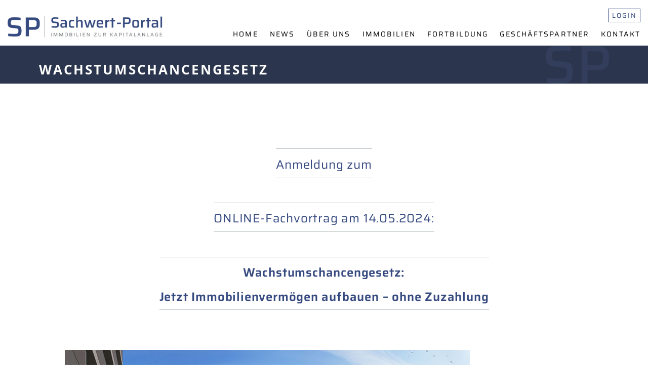

--- FILE ---
content_type: text/html; charset=UTF-8
request_url: https://www.sachwert-portal.de/wachstumschancengesetz/
body_size: 15281
content:
<!DOCTYPE html>
<!--[if IE 7]>
<html class="ie ie7 oldie" lang="de">
<![endif]-->
<!--[if IE 8]>
<html class="ie ie8 oldie" lang="de">
<![endif]-->
<!--[if !(IE 7) & !(IE 8)]><!-->
<html lang="de" >
<!--<![endif]-->
<head>
<meta charset="UTF-8" />
<meta http-equiv="X-UA-Compatible" content="IE=edge" />
<meta name="viewport" content="width=device-width,initial-scale=1" />
<title>Wachstumschancengesetz - Immobilien zur Kapitalanlage</title>
<link rel="profile" href="http://gmpg.org/xfn/11" />
<link rel="pingback" href="https://www.sachwert-portal.de/xmlrpc.php" />
<script src='//www.sachwert-portal.de/wp-content/cache/wpfc-minified/7w4vbx8w/4koth.js' type="text/javascript"></script>
<!-- <script src="https://www.sachwert-portal.de/wp-content/themes/sp_v2/js/modernizr.js" type="text/javascript"></script> -->
<meta name='robots' content='index, follow, max-image-preview:large, max-snippet:-1, max-video-preview:-1' />
<style>img:is([sizes="auto" i], [sizes^="auto," i]) { contain-intrinsic-size: 3000px 1500px }</style>
<!-- This site is optimized with the Yoast SEO plugin v26.4 - https://yoast.com/wordpress/plugins/seo/ -->
<link rel="canonical" href="https://www.sachwert-portal.de/wachstumschancengesetz/" />
<meta property="og:locale" content="de_DE" />
<meta property="og:type" content="article" />
<meta property="og:title" content="Wachstumschancengesetz - Immobilien zur Kapitalanlage" />
<meta property="og:url" content="https://www.sachwert-portal.de/wachstumschancengesetz/" />
<meta property="og:site_name" content="Immobilien zur Kapitalanlage" />
<meta property="article:modified_time" content="2025-03-28T11:15:06+00:00" />
<meta name="twitter:card" content="summary_large_image" />
<meta name="twitter:label1" content="Geschätzte Lesezeit" />
<meta name="twitter:data1" content="2 Minuten" />
<script type="application/ld+json" class="yoast-schema-graph">{"@context":"https://schema.org","@graph":[{"@type":"WebPage","@id":"https://www.sachwert-portal.de/wachstumschancengesetz/","url":"https://www.sachwert-portal.de/wachstumschancengesetz/","name":"Wachstumschancengesetz - Immobilien zur Kapitalanlage","isPartOf":{"@id":"https://www.sachwert-portal.de/#website"},"datePublished":"2024-04-22T15:52:17+00:00","dateModified":"2025-03-28T11:15:06+00:00","breadcrumb":{"@id":"https://www.sachwert-portal.de/wachstumschancengesetz/#breadcrumb"},"inLanguage":"de","potentialAction":[{"@type":"ReadAction","target":["https://www.sachwert-portal.de/wachstumschancengesetz/"]}]},{"@type":"BreadcrumbList","@id":"https://www.sachwert-portal.de/wachstumschancengesetz/#breadcrumb","itemListElement":[{"@type":"ListItem","position":1,"name":"Startseite","item":"https://www.sachwert-portal.de/"},{"@type":"ListItem","position":2,"name":"Wachstumschancengesetz"}]},{"@type":"WebSite","@id":"https://www.sachwert-portal.de/#website","url":"https://www.sachwert-portal.de/","name":"Immobilien zur Kapitalanlage","description":"","potentialAction":[{"@type":"SearchAction","target":{"@type":"EntryPoint","urlTemplate":"https://www.sachwert-portal.de/?s={search_term_string}"},"query-input":{"@type":"PropertyValueSpecification","valueRequired":true,"valueName":"search_term_string"}}],"inLanguage":"de"}]}</script>
<!-- / Yoast SEO plugin. -->
<link rel="alternate" type="application/rss+xml" title="Immobilien zur Kapitalanlage &raquo; Feed" href="https://www.sachwert-portal.de/feed/" />
<link rel="alternate" type="application/rss+xml" title="Immobilien zur Kapitalanlage &raquo; Kommentar-Feed" href="https://www.sachwert-portal.de/comments/feed/" />
<!-- <link rel='stylesheet' id='wp-block-library-css' href='https://www.sachwert-portal.de/wp-includes/css/dist/block-library/style.min.css?ver=6.8.3' type='text/css' media='all' /> -->
<link rel="stylesheet" type="text/css" href="//www.sachwert-portal.de/wp-content/cache/wpfc-minified/l9tn68yk/4koth.css" media="all"/>
<style id='classic-theme-styles-inline-css' type='text/css'>
/*! This file is auto-generated */
.wp-block-button__link{color:#fff;background-color:#32373c;border-radius:9999px;box-shadow:none;text-decoration:none;padding:calc(.667em + 2px) calc(1.333em + 2px);font-size:1.125em}.wp-block-file__button{background:#32373c;color:#fff;text-decoration:none}
</style>
<style id='global-styles-inline-css' type='text/css'>
:root{--wp--preset--aspect-ratio--square: 1;--wp--preset--aspect-ratio--4-3: 4/3;--wp--preset--aspect-ratio--3-4: 3/4;--wp--preset--aspect-ratio--3-2: 3/2;--wp--preset--aspect-ratio--2-3: 2/3;--wp--preset--aspect-ratio--16-9: 16/9;--wp--preset--aspect-ratio--9-16: 9/16;--wp--preset--color--black: #000000;--wp--preset--color--cyan-bluish-gray: #abb8c3;--wp--preset--color--white: #ffffff;--wp--preset--color--pale-pink: #f78da7;--wp--preset--color--vivid-red: #cf2e2e;--wp--preset--color--luminous-vivid-orange: #ff6900;--wp--preset--color--luminous-vivid-amber: #fcb900;--wp--preset--color--light-green-cyan: #7bdcb5;--wp--preset--color--vivid-green-cyan: #00d084;--wp--preset--color--pale-cyan-blue: #8ed1fc;--wp--preset--color--vivid-cyan-blue: #0693e3;--wp--preset--color--vivid-purple: #9b51e0;--wp--preset--gradient--vivid-cyan-blue-to-vivid-purple: linear-gradient(135deg,rgba(6,147,227,1) 0%,rgb(155,81,224) 100%);--wp--preset--gradient--light-green-cyan-to-vivid-green-cyan: linear-gradient(135deg,rgb(122,220,180) 0%,rgb(0,208,130) 100%);--wp--preset--gradient--luminous-vivid-amber-to-luminous-vivid-orange: linear-gradient(135deg,rgba(252,185,0,1) 0%,rgba(255,105,0,1) 100%);--wp--preset--gradient--luminous-vivid-orange-to-vivid-red: linear-gradient(135deg,rgba(255,105,0,1) 0%,rgb(207,46,46) 100%);--wp--preset--gradient--very-light-gray-to-cyan-bluish-gray: linear-gradient(135deg,rgb(238,238,238) 0%,rgb(169,184,195) 100%);--wp--preset--gradient--cool-to-warm-spectrum: linear-gradient(135deg,rgb(74,234,220) 0%,rgb(151,120,209) 20%,rgb(207,42,186) 40%,rgb(238,44,130) 60%,rgb(251,105,98) 80%,rgb(254,248,76) 100%);--wp--preset--gradient--blush-light-purple: linear-gradient(135deg,rgb(255,206,236) 0%,rgb(152,150,240) 100%);--wp--preset--gradient--blush-bordeaux: linear-gradient(135deg,rgb(254,205,165) 0%,rgb(254,45,45) 50%,rgb(107,0,62) 100%);--wp--preset--gradient--luminous-dusk: linear-gradient(135deg,rgb(255,203,112) 0%,rgb(199,81,192) 50%,rgb(65,88,208) 100%);--wp--preset--gradient--pale-ocean: linear-gradient(135deg,rgb(255,245,203) 0%,rgb(182,227,212) 50%,rgb(51,167,181) 100%);--wp--preset--gradient--electric-grass: linear-gradient(135deg,rgb(202,248,128) 0%,rgb(113,206,126) 100%);--wp--preset--gradient--midnight: linear-gradient(135deg,rgb(2,3,129) 0%,rgb(40,116,252) 100%);--wp--preset--font-size--small: 13px;--wp--preset--font-size--medium: 20px;--wp--preset--font-size--large: 36px;--wp--preset--font-size--x-large: 42px;--wp--preset--spacing--20: 0.44rem;--wp--preset--spacing--30: 0.67rem;--wp--preset--spacing--40: 1rem;--wp--preset--spacing--50: 1.5rem;--wp--preset--spacing--60: 2.25rem;--wp--preset--spacing--70: 3.38rem;--wp--preset--spacing--80: 5.06rem;--wp--preset--shadow--natural: 6px 6px 9px rgba(0, 0, 0, 0.2);--wp--preset--shadow--deep: 12px 12px 50px rgba(0, 0, 0, 0.4);--wp--preset--shadow--sharp: 6px 6px 0px rgba(0, 0, 0, 0.2);--wp--preset--shadow--outlined: 6px 6px 0px -3px rgba(255, 255, 255, 1), 6px 6px rgba(0, 0, 0, 1);--wp--preset--shadow--crisp: 6px 6px 0px rgba(0, 0, 0, 1);}:where(.is-layout-flex){gap: 0.5em;}:where(.is-layout-grid){gap: 0.5em;}body .is-layout-flex{display: flex;}.is-layout-flex{flex-wrap: wrap;align-items: center;}.is-layout-flex > :is(*, div){margin: 0;}body .is-layout-grid{display: grid;}.is-layout-grid > :is(*, div){margin: 0;}:where(.wp-block-columns.is-layout-flex){gap: 2em;}:where(.wp-block-columns.is-layout-grid){gap: 2em;}:where(.wp-block-post-template.is-layout-flex){gap: 1.25em;}:where(.wp-block-post-template.is-layout-grid){gap: 1.25em;}.has-black-color{color: var(--wp--preset--color--black) !important;}.has-cyan-bluish-gray-color{color: var(--wp--preset--color--cyan-bluish-gray) !important;}.has-white-color{color: var(--wp--preset--color--white) !important;}.has-pale-pink-color{color: var(--wp--preset--color--pale-pink) !important;}.has-vivid-red-color{color: var(--wp--preset--color--vivid-red) !important;}.has-luminous-vivid-orange-color{color: var(--wp--preset--color--luminous-vivid-orange) !important;}.has-luminous-vivid-amber-color{color: var(--wp--preset--color--luminous-vivid-amber) !important;}.has-light-green-cyan-color{color: var(--wp--preset--color--light-green-cyan) !important;}.has-vivid-green-cyan-color{color: var(--wp--preset--color--vivid-green-cyan) !important;}.has-pale-cyan-blue-color{color: var(--wp--preset--color--pale-cyan-blue) !important;}.has-vivid-cyan-blue-color{color: var(--wp--preset--color--vivid-cyan-blue) !important;}.has-vivid-purple-color{color: var(--wp--preset--color--vivid-purple) !important;}.has-black-background-color{background-color: var(--wp--preset--color--black) !important;}.has-cyan-bluish-gray-background-color{background-color: var(--wp--preset--color--cyan-bluish-gray) !important;}.has-white-background-color{background-color: var(--wp--preset--color--white) !important;}.has-pale-pink-background-color{background-color: var(--wp--preset--color--pale-pink) !important;}.has-vivid-red-background-color{background-color: var(--wp--preset--color--vivid-red) !important;}.has-luminous-vivid-orange-background-color{background-color: var(--wp--preset--color--luminous-vivid-orange) !important;}.has-luminous-vivid-amber-background-color{background-color: var(--wp--preset--color--luminous-vivid-amber) !important;}.has-light-green-cyan-background-color{background-color: var(--wp--preset--color--light-green-cyan) !important;}.has-vivid-green-cyan-background-color{background-color: var(--wp--preset--color--vivid-green-cyan) !important;}.has-pale-cyan-blue-background-color{background-color: var(--wp--preset--color--pale-cyan-blue) !important;}.has-vivid-cyan-blue-background-color{background-color: var(--wp--preset--color--vivid-cyan-blue) !important;}.has-vivid-purple-background-color{background-color: var(--wp--preset--color--vivid-purple) !important;}.has-black-border-color{border-color: var(--wp--preset--color--black) !important;}.has-cyan-bluish-gray-border-color{border-color: var(--wp--preset--color--cyan-bluish-gray) !important;}.has-white-border-color{border-color: var(--wp--preset--color--white) !important;}.has-pale-pink-border-color{border-color: var(--wp--preset--color--pale-pink) !important;}.has-vivid-red-border-color{border-color: var(--wp--preset--color--vivid-red) !important;}.has-luminous-vivid-orange-border-color{border-color: var(--wp--preset--color--luminous-vivid-orange) !important;}.has-luminous-vivid-amber-border-color{border-color: var(--wp--preset--color--luminous-vivid-amber) !important;}.has-light-green-cyan-border-color{border-color: var(--wp--preset--color--light-green-cyan) !important;}.has-vivid-green-cyan-border-color{border-color: var(--wp--preset--color--vivid-green-cyan) !important;}.has-pale-cyan-blue-border-color{border-color: var(--wp--preset--color--pale-cyan-blue) !important;}.has-vivid-cyan-blue-border-color{border-color: var(--wp--preset--color--vivid-cyan-blue) !important;}.has-vivid-purple-border-color{border-color: var(--wp--preset--color--vivid-purple) !important;}.has-vivid-cyan-blue-to-vivid-purple-gradient-background{background: var(--wp--preset--gradient--vivid-cyan-blue-to-vivid-purple) !important;}.has-light-green-cyan-to-vivid-green-cyan-gradient-background{background: var(--wp--preset--gradient--light-green-cyan-to-vivid-green-cyan) !important;}.has-luminous-vivid-amber-to-luminous-vivid-orange-gradient-background{background: var(--wp--preset--gradient--luminous-vivid-amber-to-luminous-vivid-orange) !important;}.has-luminous-vivid-orange-to-vivid-red-gradient-background{background: var(--wp--preset--gradient--luminous-vivid-orange-to-vivid-red) !important;}.has-very-light-gray-to-cyan-bluish-gray-gradient-background{background: var(--wp--preset--gradient--very-light-gray-to-cyan-bluish-gray) !important;}.has-cool-to-warm-spectrum-gradient-background{background: var(--wp--preset--gradient--cool-to-warm-spectrum) !important;}.has-blush-light-purple-gradient-background{background: var(--wp--preset--gradient--blush-light-purple) !important;}.has-blush-bordeaux-gradient-background{background: var(--wp--preset--gradient--blush-bordeaux) !important;}.has-luminous-dusk-gradient-background{background: var(--wp--preset--gradient--luminous-dusk) !important;}.has-pale-ocean-gradient-background{background: var(--wp--preset--gradient--pale-ocean) !important;}.has-electric-grass-gradient-background{background: var(--wp--preset--gradient--electric-grass) !important;}.has-midnight-gradient-background{background: var(--wp--preset--gradient--midnight) !important;}.has-small-font-size{font-size: var(--wp--preset--font-size--small) !important;}.has-medium-font-size{font-size: var(--wp--preset--font-size--medium) !important;}.has-large-font-size{font-size: var(--wp--preset--font-size--large) !important;}.has-x-large-font-size{font-size: var(--wp--preset--font-size--x-large) !important;}
:where(.wp-block-post-template.is-layout-flex){gap: 1.25em;}:where(.wp-block-post-template.is-layout-grid){gap: 1.25em;}
:where(.wp-block-columns.is-layout-flex){gap: 2em;}:where(.wp-block-columns.is-layout-grid){gap: 2em;}
:root :where(.wp-block-pullquote){font-size: 1.5em;line-height: 1.6;}
</style>
<!-- <link rel='stylesheet' id='contact-form-7-css' href='https://www.sachwert-portal.de/wp-content/plugins/contact-form-7/includes/css/styles.css?ver=6.1.4' type='text/css' media='all' /> -->
<!-- <link rel='stylesheet' id='xxx-style-css' href='https://www.sachwert-portal.de/wp-content/themes/sp_v2/style.css?ver=6.8.3' type='text/css' media='all' /> -->
<!-- <link rel='stylesheet' id='borlabs-cookie-custom-css' href='https://www.sachwert-portal.de/wp-content/cache/borlabs-cookie/1/borlabs-cookie-1-de.css?ver=3.3.20-68' type='text/css' media='all' /> -->
<!-- <link rel='stylesheet' id='js_composer_front-css' href='https://www.sachwert-portal.de/wp-content/plugins/js_composer/assets/css/js_composer.min.css?ver=8.7.2' type='text/css' media='all' /> -->
<link rel="stylesheet" type="text/css" href="//www.sachwert-portal.de/wp-content/cache/wpfc-minified/2o0zozdy/4koth.css" media="all"/>
<script src='//www.sachwert-portal.de/wp-content/cache/wpfc-minified/m7svvmpb/4koth.js' type="text/javascript"></script>
<!-- <script type="text/javascript" src="https://www.sachwert-portal.de/wp-includes/js/jquery/jquery.min.js?ver=3.7.1" id="jquery-core-js"></script> -->
<!-- <script type="text/javascript" src="https://www.sachwert-portal.de/wp-includes/js/jquery/jquery-migrate.min.js?ver=3.4.1" id="jquery-migrate-js"></script> -->
<script data-no-optimize="1" data-no-minify="1" data-cfasync="false" type="text/javascript" src="https://www.sachwert-portal.de/wp-content/cache/borlabs-cookie/1/borlabs-cookie-config-de.json.js?ver=3.3.20-73" id="borlabs-cookie-config-js"></script>
<script data-no-optimize="1" data-no-minify="1" data-cfasync="false" type="text/javascript" src="https://www.sachwert-portal.de/wp-content/plugins/borlabs-cookie/assets/javascript/borlabs-cookie-prioritize.min.js?ver=3.3.20" id="borlabs-cookie-prioritize-js"></script>
<script></script><link rel="https://api.w.org/" href="https://www.sachwert-portal.de/wp-json/" /><link rel="alternate" title="JSON" type="application/json" href="https://www.sachwert-portal.de/wp-json/wp/v2/pages/1016" /><link rel="EditURI" type="application/rsd+xml" title="RSD" href="https://www.sachwert-portal.de/xmlrpc.php?rsd" />
<meta name="generator" content="WordPress 6.8.3" />
<link rel='shortlink' href='https://www.sachwert-portal.de/?p=1016' />
<link rel="alternate" title="oEmbed (JSON)" type="application/json+oembed" href="https://www.sachwert-portal.de/wp-json/oembed/1.0/embed?url=https%3A%2F%2Fwww.sachwert-portal.de%2Fwachstumschancengesetz%2F" />
<link rel="alternate" title="oEmbed (XML)" type="text/xml+oembed" href="https://www.sachwert-portal.de/wp-json/oembed/1.0/embed?url=https%3A%2F%2Fwww.sachwert-portal.de%2Fwachstumschancengesetz%2F&#038;format=xml" />
<script data-borlabs-cookie-script-blocker-ignore>
if ('0' === '1' && ('0' === '1' || '1' === '1')) {
window['gtag_enable_tcf_support'] = true;
}
window.dataLayer = window.dataLayer || [];
if (typeof gtag !== 'function') {
function gtag() {
dataLayer.push(arguments);
}
}
gtag('set', 'developer_id.dYjRjMm', true);
if ('0' === '1' || '1' === '1') {
if (window.BorlabsCookieGoogleConsentModeDefaultSet !== true) {
let getCookieValue = function (name) {
return document.cookie.match('(^|;)\\s*' + name + '\\s*=\\s*([^;]+)')?.pop() || '';
};
let cookieValue = getCookieValue('borlabs-cookie-gcs');
let consentsFromCookie = {};
if (cookieValue !== '') {
consentsFromCookie = JSON.parse(decodeURIComponent(cookieValue));
}
let defaultValues = {
'ad_storage': 'denied',
'ad_user_data': 'denied',
'ad_personalization': 'denied',
'analytics_storage': 'denied',
'functionality_storage': 'denied',
'personalization_storage': 'denied',
'security_storage': 'denied',
'wait_for_update': 500,
};
gtag('consent', 'default', { ...defaultValues, ...consentsFromCookie });
}
window.BorlabsCookieGoogleConsentModeDefaultSet = true;
let borlabsCookieConsentChangeHandler = function () {
window.dataLayer = window.dataLayer || [];
if (typeof gtag !== 'function') { function gtag(){dataLayer.push(arguments);} }
let getCookieValue = function (name) {
return document.cookie.match('(^|;)\\s*' + name + '\\s*=\\s*([^;]+)')?.pop() || '';
};
let cookieValue = getCookieValue('borlabs-cookie-gcs');
let consentsFromCookie = {};
if (cookieValue !== '') {
consentsFromCookie = JSON.parse(decodeURIComponent(cookieValue));
}
consentsFromCookie.analytics_storage = BorlabsCookie.Consents.hasConsent('google-analytics') ? 'granted' : 'denied';
BorlabsCookie.CookieLibrary.setCookie(
'borlabs-cookie-gcs',
JSON.stringify(consentsFromCookie),
BorlabsCookie.Settings.automaticCookieDomainAndPath.value ? '' : BorlabsCookie.Settings.cookieDomain.value,
BorlabsCookie.Settings.cookiePath.value,
BorlabsCookie.Cookie.getPluginCookie().expires,
BorlabsCookie.Settings.cookieSecure.value,
BorlabsCookie.Settings.cookieSameSite.value
);
}
document.addEventListener('borlabs-cookie-consent-saved', borlabsCookieConsentChangeHandler);
document.addEventListener('borlabs-cookie-handle-unblock', borlabsCookieConsentChangeHandler);
}
if ('0' === '1') {
gtag("js", new Date());
gtag("config", "G-RFZWHMR9YH", {"anonymize_ip": true});
(function (w, d, s, i) {
var f = d.getElementsByTagName(s)[0],
j = d.createElement(s);
j.async = true;
j.src =
"https://www.googletagmanager.com/gtag/js?id=" + i;
f.parentNode.insertBefore(j, f);
})(window, document, "script", "G-RFZWHMR9YH");
}
</script><meta name="generator" content="Powered by WPBakery Page Builder - drag and drop page builder for WordPress."/>
<link rel="icon" href="https://www.sachwert-portal.de/wp-content/uploads/2023/04/SP_favicon_256-150x150.png" sizes="32x32" />
<link rel="icon" href="https://www.sachwert-portal.de/wp-content/uploads/2023/04/SP_favicon_256.png" sizes="192x192" />
<link rel="apple-touch-icon" href="https://www.sachwert-portal.de/wp-content/uploads/2023/04/SP_favicon_256.png" />
<meta name="msapplication-TileImage" content="https://www.sachwert-portal.de/wp-content/uploads/2023/04/SP_favicon_256.png" />
<style type="text/css" data-type="vc_shortcodes-default-css">.vc_do_btn{margin-bottom:22px;}</style><style type="text/css" data-type="vc_shortcodes-custom-css">.vc_custom_1743160497026{padding-top: 0px !important;padding-bottom: 0px !important;}.vc_custom_1683889735693{margin-bottom: 1.88em !important;}.vc_custom_1677836439519{margin-bottom: 4em !important;}</style><noscript><style> .wpb_animate_when_almost_visible { opacity: 1; }</style></noscript><noscript><style id="rocket-lazyload-nojs-css">.rll-youtube-player, [data-lazy-src]{display:none !important;}</style></noscript>
<script>
jQuery(document).ready(function() {
iniFrame();
if (jQuery('.home-three-cols-intro').length>0) {
jQuery('.home-three-cols-intro .vc_col-sm-4:first-child img').attr('src', jQuery('.home-three-cols-intro .vc_col-sm-4:first-child img').data('lazy-src'));
}
if (jQuery('.refs-overlay').length>0) {
var refs_overlay = jQuery('.refs-overlay').detach();
refs_overlay.appendTo('#page');
}
if (jQuery('.wpcf7-overlay').length>0) {
var wpcf7_overlay = jQuery('.wpcf7-overlay').detach();
wpcf7_overlay.appendTo('#page');
}
jQuery('h2').wrapInner( '<span class="lines"></span>');
if (jQuery('.row-about-list ol').length>0) {
var about_list_mobile = '<div class="sp-about-list-mobile"><ol>';
jQuery('.row-about-list ol li').each(function(i){
jQuery(this).find('strong').append('<span class="img-container"><img src="https://www.sachwert-portal.de/wp-content/themes/sp_v2/images/about-icon-'+(i+1)+'.svg" width="" height="" alt="" /></span>');
about_list_mobile+='<li>'+jQuery(this).html()+'</li>';
})
about_list_mobile+='</ol></div>';
jQuery('.row-about-list > .wpb_column').append(about_list_mobile);
}
if (jQuery('.main_slider-slick').length>0) {
jQuery('.main_slider-slick').slick({
infinite: true,
slidesToShow: 1,
slidesToScroll: 1,
dots: true,
arrows: true,
prevArrow: '<a href="#" class="slick-slide-nav prev-slide"><svg xmlns="http://www.w3.org/2000/svg" width="32" height="32" viewBox="0 0 24 24" fill="none" stroke="#ffffff" stroke-width="1"  stroke-linejoin="arcs"><path d="M15 18l-6-6 6-6"></path></svg></a>',
nextArrow: '<a href="#" class="slick-slide-nav next-slide"><svg xmlns="http://www.w3.org/2000/svg" width="32" height="32" viewBox="0 0 24 24" fill="none" stroke="#ffffff" stroke-width="1"  stroke-linejoin="arcs"><path d="M9 18l6-6-6-6"></path></svg></a>',
//adaptiveHeight: true,
autoplay: false,
autoplaySpeed: 7000,
fade: true,
pauseOnFocus: false, 
pauseOnHover: false
});
jQuery('.main_slider-slick').on('beforeChange', function(event, slick, currentSlide, nextSlide){
if (jQuery('.main_slider-slick video').length>0) {
jQuery('.main_slider-slick video').trigger('pause');
}
});
jQuery('.main_slider-slick').on('afterChange', function(event, slick, currentSlide, nextSlide){
jQuery('.main_slider-slick .slick-slide').removeClass('slide-active');
jQuery('.main_slider-slick .slick-current').addClass('slide-active');
if (jQuery('.main_slider-slick .slick-current video').length>0) {
jQuery('.main_slider-slick .slick-current video').trigger('play');
}
});
}
if (jQuery('.sp-votes-slick').length>0) {
jQuery('.sp-votes-slick').slick({
infinite: true,
slidesToShow: 2,
slidesToScroll: 1,
dots: false,
//fade: true,
arrows: true,
prevArrow: '<a href="#" class="slick-slide-nav prev-slide"><svg xmlns="http://www.w3.org/2000/svg" width="32" height="32" viewBox="0 0 24 24" fill="none" stroke="#B0B8BF" stroke-width="1"  stroke-linejoin="arcs"><path d="M15 18l-6-6 6-6"></path></svg></a>',
nextArrow: '<a href="#" class="slick-slide-nav next-slide"><svg xmlns="http://www.w3.org/2000/svg" width="32" height="32" viewBox="0 0 24 24" fill="none" stroke="#B0B8BF" stroke-width="1"  stroke-linejoin="arcs"><path d="M9 18l6-6-6-6"></path></svg></a>',
adaptiveHeight: true,
autoplay: true,
autoplaySpeed: 5000,
pauseOnFocus: true, 
pauseOnHover: true,
responsive: [
{
breakpoint: 1200,
settings: {
slidesToShow: 1
}
}
]	  
});
}
if (jQuery('.immo_standort-list-mobile').length>0) {
jQuery('.immo_standort-list-mobile').on('init', function(event, slick){
var active_city_immos_html = jQuery('.immo_standort-list-desktop .immo_standort-element:first-child .immo_anlageklassen-list-wrapper').html();
jQuery('.immo_standort-list-mobile-details-wrapper').html(active_city_immos_html);	  
jQuery('.immo_standort-list-mobile-details-wrapper .immo_filter_anlageklassen_dropdown').addClass('immo_filter_anlageklassen_dropdown_mobile').removeClass('filter_dropdown_fixed');	  
bindMobileCityFilter();
bindMobileCityFilterReset();
});
jQuery('.immo_standort-list-mobile').slick({
infinite: true,
slidesToShow: 1,
slidesToScroll: 1,
dots: false,
arrows: false,
//adaptiveHeight: true,
autoplay: false,
fade: false,
centerMode: true,
//centerPadding: '32%',
centerPadding: '150px',
pauseOnFocus: false, 
pauseOnHover: false,
responsive: [
{
breakpoint: 767,
settings: {
slidesToShow: 1,
centerMode: true,
centerPadding: '160px'
}
},
{
breakpoint: 600,
settings: {
slidesToShow: 1,
centerMode: true,
centerPadding: '120px'
}
},
{
breakpoint: 500,
settings: {
slidesToShow: 1,
centerMode: true,
centerPadding: '60px'
}
},
{
breakpoint: 400,
settings: {
slidesToShow: 1,
centerMode: true,
centerPadding: '40px'
}
}
]
});
jQuery('.immo_standort-list-mobile').on('afterChange', function(event, slick, currentSlide, nextSlide){
jQuery('.immo_standort-list-mobile-details-wrapper').addClass('city_changing');
var active_city = jQuery('.immo_standort-list-mobile .slick-active').data('city-id');
var active_city_immos_object = jQuery('.immo_standort-list-desktop .immo_standort-element[data-city-id="'+active_city+'"] .immo_anlageklassen-list-wrapper .immo_anlageklassen-list-container');
setTimeout(function(){
jQuery('.immo_standort-list-mobile-details-wrapper').empty();
jQuery(active_city_immos_object).clone().appendTo('.immo_standort-list-mobile-details-wrapper');
jQuery('.immo_standort-list-mobile-details-wrapper .immo_filter_anlageklassen_dropdown').addClass('immo_filter_anlageklassen_dropdown_mobile').removeClass('filter_dropdown_fixed');
}, 350);
setTimeout(function(){
jQuery('.immo_standort-list-mobile-details-wrapper').removeClass('city_changing');
jQuery('.immo_filter_anlageklassen_dropdown_mobile a.dropdown_trigger').on('click', function(e){
e.preventDefault();
jQuery(this).toggleClass('opened');
jQuery(this).next('ul').slideToggle(200);
});
jQuery(window).on('click', function(e){
jQuery('.immo_filter_anlageklassen_dropdown_mobile a.dropdown_trigger').removeClass('opened');
jQuery('.immo_filter_anlageklassen_dropdown_mobile ul').slideUp(200);
});
jQuery('.immo_filter_anlageklassen_dropdown_mobile').on('click', function(e){
e.stopPropagation();
});
bindMobileCityFilter();
bindMobileCityFilterReset();
}, 550);
});
function bindMobileCityFilter() {
jQuery('.immo_filter_anlageklassen_dropdown_mobile ul a:not(.immo_filter_reset)').on('click', function(e){
e.preventDefault();
var act_city_id = jQuery(this).data('city-id');
var act_class_id = jQuery(this).data('term-id');
var act_immos_container = jQuery('.immo_standort-list-mobile-details-wrapper .immo_anlageklassen-list-container[data-city-id="'+act_city_id+'"]');
act_immos_container.find('.immo_filter_anlageklassen_dropdown_mobile a.dropdown_trigger').click();
act_immos_container.find('.immo_filter_anlageklassen_dropdown_mobile a.dropdown_trigger span').html(jQuery(this).html());
act_immos_container.find('.immo_filter_anlageklassen_dropdown_mobile ul a').removeClass('active');
jQuery(this).addClass('active');
jQuery.scrollTo( jQuery('.immo_standort-list-mobile-details-wrapper').offset().top - 154 , 800, {
easing:'easeOutExpo',
axis: "y",
onAfter:function(){}
});
var container_filter = jQuery('.immo_standort-list-mobile-details-wrapper .immo_anlageklassen-list-container[data-city-id="'+act_city_id+'"] .immo_anlageklassen-list');
container_filter.addClass('filtering');
setTimeout(function(){
act_immos_container.find('.immo_anlageklassen-element').each(function(){
if(jQuery.inArray(act_class_id, jQuery(this).data('klassen-ids')) != -1) {
jQuery(this).removeClass('inactive');
} else {
jQuery(this).addClass('inactive');
}
});
container_filter.addClass('filtered');
}, 350);
setTimeout(function(){
container_filter.removeClass('filtering filtered');
}, 450);
});
}
function bindMobileCityFilterReset() {
jQuery('.immo_filter_anlageklassen_dropdown_mobile a.immo_filter_reset').on('click', function(e){
e.preventDefault();
var act_city_id = jQuery(this).data('city-id');
var act_immos_container = jQuery('.immo_standort-list-mobile-details-wrapper .immo_anlageklassen-list-container[data-city-id="'+act_city_id+'"]');
act_immos_container.find('.immo_filter_anlageklassen_dropdown_mobile a.dropdown_trigger').click();
act_immos_container.find('.immo_filter_anlageklassen_dropdown_mobile a.dropdown_trigger span').html('Anlageklassen');
act_immos_container.find('.immo_filter_anlageklassen_dropdown_mobile ul a').removeClass('active');
jQuery.scrollTo( jQuery('.immo_standort-list-mobile-details-wrapper').offset().top - 154 , 800, {
easing:'easeOutExpo',
axis: "y",
onAfter:function(){}
});
var container_filter = jQuery('.immo_standort-list-mobile-details-wrapper .immo_anlageklassen-list-container[data-city-id="'+act_city_id+'"] .immo_anlageklassen-list');
container_filter.addClass('filtering');
setTimeout(function(){
act_immos_container.find('.immo_anlageklassen-element').removeClass('inactive');
container_filter.addClass('filtered');
}, 350);
setTimeout(function(){
container_filter.removeClass('filtering filtered');
}, 450);
})
}
}
if (jQuery('.immo_detail_gallery_main').length>0) {
jQuery('.immo_detail_gallery_main').on('init', function(event, slick){
jQuery('.immo-gal-img-thumb').eq(0).addClass('active');
});
jQuery('.immo_detail_gallery_main').slick({
infinite: true,
slidesToShow: 1,
slidesToScroll: 1,
dots: false,
//fade: true,
arrows: true,
prevArrow: '<a href="#" class="slick-slide-nav prev-slide"><svg xmlns="http://www.w3.org/2000/svg" width="32" height="32" viewBox="0 0 24 24" fill="none" stroke="#fff" stroke-width="1"  stroke-linejoin="arcs"><path d="M15 18l-6-6 6-6"></path></svg></a>',
nextArrow: '<a href="#" class="slick-slide-nav next-slide"><svg xmlns="http://www.w3.org/2000/svg" width="32" height="32" viewBox="0 0 24 24" fill="none" stroke="#fff" stroke-width="1"  stroke-linejoin="arcs"><path d="M9 18l6-6-6-6"></path></svg></a>',
adaptiveHeight: true,
autoplay: false,
autoplaySpeed: 5000,
asNavFor: '.siterefs_slider-slick-overlay',
pauseOnFocus: true, 
pauseOnHover: true
});
/*jQuery('.immo_detail_gallery_main .slick-slide picture').on('dragstart', function(e){
jQuery(this).addClass('grabbing');
});
jQuery('.immo_detail_gallery_main').on('swipe', function(event, slick, currentSlide, nextSlide){
jQuery('.immo_detail_gallery_main .slick-slide picture').removeClass('grabbing');
});*/
jQuery('.immo_detail_gallery_main').on('afterChange', function(event, slick, currentSlide, nextSlide){
jQuery('.immo_detail_gallery_main .slick-slide picture').removeClass('grabbing');
jQuery('.immo-gal-img-thumb').removeClass('active');
jQuery('.immo-gal-img-thumb').eq(currentSlide).addClass('active');
});
jQuery('.immo-gal-img-thumb').on('click', function(){
var active_index = jQuery(this).index();
jQuery('.immo_detail_gallery_main').slick('slickGoTo', active_index);
jQuery('.immo-gal-img-thumb').removeClass('active');
jQuery(this).addClass('active');
})
}
if (jQuery('.siterefs_slider-slick-overlay').length>0) {
jQuery('.siterefs_slider-slick-overlay').on('init', function(event, slick){
setTimeout(function(){
jQuery('.siterefs_slider-slick-overlay .project-element').each(function(){
var act_image = jQuery(this).find('picture');
var act_image_src = act_image.data('img-full-src');
var act_image_width = act_image.data('img-width');
var act_image_height = act_image.data('img-height');
act_image.append('<img src="'+act_image_src+'" width="'+act_image_width+'" height="'+act_image_height+'" class="" />');
});
}, 2000);
});
jQuery('.siterefs_slider-slick-overlay').slick({
infinite: true,
slidesToShow: 1,
slidesToScroll: 1,
//initialSlide: (jQuery('.projects-list').data('project-count') / 2),
dots: false,
arrows: true,
prevArrow: '<a href="#" class="slick-slide-nav prev-slide"><svg xmlns="http://www.w3.org/2000/svg" width="32" height="32" viewBox="0 0 24 24" fill="none" stroke="#fff" stroke-width="1"  stroke-linejoin="arcs"><path d="M15 18l-6-6 6-6"></path></svg></a>',
nextArrow: '<a href="#" class="slick-slide-nav next-slide"><svg xmlns="http://www.w3.org/2000/svg" width="32" height="32" viewBox="0 0 24 24" fill="none" stroke="#fff" stroke-width="1"  stroke-linejoin="arcs"><path d="M9 18l6-6-6-6"></path></svg></a>',
adaptiveHeight: false,
autoplay: false,
autoplaySpeed: 6000,
fade: false,
asNavFor: '.immo_detail_gallery_main',
pauseOnFocus: false, 
pauseOnHover: false
});
}
if (jQuery('.immo_anlageklassen-list-other-slick').length>0) {
var slides_width = jQuery('.immo_anlageklassen-list-other-slick .immo_anlageklassen-list').length * 274;
if (slides_width < jQuery('.immo_anlageklassen-list-other-slick').width()) {
jQuery('.immo_anlageklassen-list-other-slick').addClass('op-flexbox op-flex-justify-center');
if (!Modernizr.touch) {jQuery(".immo_anlageklassen-list-other-slick").niceScroll({autohidemode: false, horizrailenabled: true, cursoropacitymax: 0.9});}
} else {
var initial_start_slide = parseInt(jQuery('.immo_anlageklassen-list-other-slick .immo_anlageklassen-list').length / 2);
var initial_start = 0;
if (initial_start_slide>=1 && jQuery('.immo_anlageklassen-list-other-slick .immo_anlageklassen-list').length>2) {
initial_start = initial_start_slide;
}
if (initial_start_slide>=2) {
initial_start = initial_start_slide-1;
}
jQuery('.immo_anlageklassen-list-other-slick').removeClass('op-flexbox op-flex-justify-center');
jQuery('.immo_anlageklassen-list-other-slick').slick({
infinite: false,
//slidesToShow: 2,
slidesToScroll: 1,
initialSlide: initial_start,
variableWidth: true,
dots: false,
arrows: true,
prevArrow: '<a href="#" class="slick-slide-nav prev-slide"><svg xmlns="http://www.w3.org/2000/svg" width="32" height="32" viewBox="0 0 24 24" fill="none" stroke="#B0B8BF" stroke-width="1"  stroke-linejoin="arcs"><path d="M15 18l-6-6 6-6"></path></svg></a>',
nextArrow: '<a href="#" class="slick-slide-nav next-slide"><svg xmlns="http://www.w3.org/2000/svg" width="32" height="32" viewBox="0 0 24 24" fill="none" stroke="#B0B8BF" stroke-width="1"  stroke-linejoin="arcs"><path d="M9 18l6-6-6-6"></path></svg></a>',
//adaptiveHeight: true,
autoplay: false,
fade: false,
centerMode: true,
//centerPadding: '32%',
centerPadding: '0px',
pauseOnFocus: false, 
pauseOnHover: false
});
}
}
var to_load = 'body';
if (jQuery('.main_slider-slick').length>0) {
to_load = '.main_slider-slick .slick-slide:first-child';
} else if (jQuery('header#masthead').length>0) {
to_load = 'header#masthead';
//to_load = 'body';
}
jQuery(to_load).waitForImages(function() {
adjustSite(ww, wh); 
initSlider();
jQuery('body').addClass('loaded');
var timeout_loader_end = 0;
var timeout_anims_start = 800;
setTimeout(function(){
jQuery('body').addClass('loaderEnd');
}, timeout_loader_end)
setTimeout(function(){
if (jQuery('.main_slider-slick').length>0) {
jQuery('.main_slider-slick .slick-current').addClass('slide-active');
jQuery('.main_slider-slick').slick('slickPlay');
}
}, 200)
setTimeout(function(){
jQuery('body').addClass('topAnimsStart');
inview_element(ww);
}, timeout_anims_start)
if (window.location.hash.substring(1)!='') {
var hash = window.location.hash.substring(1);
if (jQuery('#section-'+hash).length>0) {
setTimeout(function(){
scrollToAnchor(hash);
}, 1000);
}
}
});
});	
jQuery(window).load(function() {
});
function iniFrame() {
if ( window.location !== window.parent.location )
{
//alert("The page is in an iFrame");
if (!Modernizr.touch) {jQuery("html").getNiceScroll().remove();}
jQuery('html').addClass('no-nicescroll').removeAttr('style');
jQuery('body a').attr('target', '_blank');
jQuery('body a').each(function() {
jQuery(this).attr('href', jQuery(this).attr('href')+'?embedding=yes');
})
jQuery('header#masthead, .fixed-container, footer, #section-contact ').remove();
}
else {
// The page is not in an iFrame
//alert("The page is not in an iFrame");
}
}
</script>
</head>
<body class="wp-singular page-template-default page page-id-1016 wp-theme-sp_v2 wpb-js-composer js-comp-ver-8.7.2 vc_responsive" ><!--<div class="ww"></div>--><div id="loaderImage"><!--<div class="preloader_circle"></div>--></div>
<div id="page" class="hfeed site">	
<header id="masthead" class="site-header" role="banner">
<div class="header-top">
<div class="content-wrapper">
<div class="op-flexbox op-flex-justify-space-between op-flex-align-bottom">
<div class="logo-container">
<a href="https://www.sachwert-portal.de/" title="Immobilien zur Kapitalanlage" rel="home">
<img src="data:image/svg+xml,%3Csvg%20xmlns='http://www.w3.org/2000/svg'%20viewBox='0%200%200%200'%3E%3C/svg%3E" class="header-image"  alt="Immobilien zur Kapitalanlage" data-lazy-src="https://www.sachwert-portal.de/wp-content/uploads/2022/12/sp_logo.jpg" /><noscript><img src="https://www.sachwert-portal.de/wp-content/uploads/2022/12/sp_logo.jpg" class="header-image"  alt="Immobilien zur Kapitalanlage" /></noscript>
</a>
</div>
<div class="op-flexbox op-flex-justify-right op-flex-align-bottom">
<div class="top-login-desktop">
<a href="https://sachwert-portal.teamproq.de/login" title="Login" target="_blank">Login</a>
</div>
<nav id="site-navigation" class="main-navigation" role="navigation">
<div class="menu-main_menu-container"><ul id="menu-main_menu" class="nav-menu"><li id="menu-item-25" class="menu-item menu-item-type-post_type menu-item-object-page menu-item-home menu-item-25"><a href="https://www.sachwert-portal.de/">Home</a></li>
<li id="menu-item-26" class="menu-item menu-item-type-post_type menu-item-object-page menu-item-26"><a href="https://www.sachwert-portal.de/news/">News</a></li>
<li id="menu-item-27" class="with-anchor-links menu-item menu-item-type-post_type menu-item-object-page menu-item-has-children menu-item-27"><a href="https://www.sachwert-portal.de/ueber-uns/">Über uns</a>
<ul class="sub-menu">
<li id="menu-item-158" class="anchor-link menu-item menu-item-type-post_type menu-item-object-page menu-item-158"><a rel="wer_wir_sind" href="https://www.sachwert-portal.de/ueber-uns/">Wer wir sind</a></li>
<li id="menu-item-159" class="anchor-link menu-item menu-item-type-post_type menu-item-object-page menu-item-159"><a rel="philosophie" href="https://www.sachwert-portal.de/ueber-uns/">Philosophie</a></li>
<li id="menu-item-160" class="anchor-link menu-item menu-item-type-post_type menu-item-object-page menu-item-160"><a rel="team" href="https://www.sachwert-portal.de/ueber-uns/">Team</a></li>
<li id="menu-item-161" class="anchor-link menu-item menu-item-type-post_type menu-item-object-page menu-item-161"><a rel="rechtliche_pruefung" href="https://www.sachwert-portal.de/ueber-uns/">Rechtliche Prüfung</a></li>
</ul>
</li>
<li id="menu-item-373" class="menu-item menu-item-type-post_type menu-item-object-page menu-item-has-children menu-item-373"><a href="https://www.sachwert-portal.de/immobilien/standort/">Immobilien</a>
<ul class="sub-menu">
<li id="menu-item-370" class="menu-item menu-item-type-post_type menu-item-object-page menu-item-370"><a href="https://www.sachwert-portal.de/immobilien/standort/">Nach Standorten</a></li>
<li id="menu-item-371" class="menu-item menu-item-type-custom menu-item-object-custom menu-item-has-children menu-item-371"><a href="#">Nach Anlageklassen</a>
<ul class="sub-menu">
<li id="menu-item-372" class="menu-item menu-item-type-post_type menu-item-object-page menu-item-372"><a href="https://www.sachwert-portal.de/immobilien/anlageklasse/bestandsimmobilien/">Bestandsimmobilien</a></li>
<li id="menu-item-385" class="menu-item menu-item-type-post_type menu-item-object-page menu-item-385"><a href="https://www.sachwert-portal.de/immobilien/anlageklasse/neubauimmobilien/">Neubauimmobilien</a></li>
<li id="menu-item-386" class="menu-item menu-item-type-post_type menu-item-object-page menu-item-386"><a href="https://www.sachwert-portal.de/immobilien/anlageklasse/denkmal-sanierungsimmobilien/">Denkmal-/Sanierungsimmobilien</a></li>
<li id="menu-item-387" class="menu-item menu-item-type-post_type menu-item-object-page menu-item-387"><a href="https://www.sachwert-portal.de/immobilien/anlageklasse/micro-apartments/">Micro Apartments</a></li>
</ul>
</li>
</ul>
</li>
<li id="menu-item-29" class="menu-item menu-item-type-post_type menu-item-object-page menu-item-29"><a href="https://www.sachwert-portal.de/fortbildung/">Fortbildung</a></li>
<li id="menu-item-40" class="menu-partner-item menu-item menu-item-type-post_type menu-item-object-page menu-item-40"><a href="https://www.sachwert-portal.de/geschaeftspartner/"><span>Geschäfts</span><span>Partner</span></a></li>
<li id="menu-item-30" class="menu-item menu-item-type-post_type menu-item-object-page menu-item-30"><a href="https://www.sachwert-portal.de/impressum/">Kontakt</a></li>
</ul></div>						</nav>
</div>
<a class="menu-toggle" id="menu-toggle" href="#" title=""><span class="line line-1"></span><span class="line line-2"></span><span class="line line-3"></span></a>
</div>
</div>
</div>
<div class="sp-top-section op-flexbox op-flex-align-bottom"><div class="content-wrapper op-flexbox op-flex-align-bottom"><img src="data:image/svg+xml,%3Csvg%20xmlns='http://www.w3.org/2000/svg'%20viewBox='0%200%200%200'%3E%3C/svg%3E" class="sp-big" alt="" data-lazy-src="https://www.sachwert-portal.de/wp-content/themes/sp_v2/images/sp-big.png" /><noscript><img src="https://www.sachwert-portal.de/wp-content/themes/sp_v2/images/sp-big.png" class="sp-big" alt="" /></noscript><div><h1>Wachstumschancengesetz</h1></div></div></div><div class="menu-immobilien_mobile_menu-container"><ul id="menu-immobilien_mobile_menu" class="immobilien_mobile_menu"><li id="menu-item-442" class="menu-item menu-item-type-post_type menu-item-object-page menu-item-442"><a href="https://www.sachwert-portal.de/immobilien/standort/">Nach Standorten</a></li>
<li id="menu-item-443" class="menu-item menu-item-type-custom menu-item-object-custom menu-item-has-children menu-item-443"><a href="#">Nach Anlageklassen</a>
<ul class="sub-menu">
<li id="menu-item-444" class="menu-item menu-item-type-post_type menu-item-object-page menu-item-444"><a href="https://www.sachwert-portal.de/immobilien/anlageklasse/bestandsimmobilien/">Bestandsimmobilien</a></li>
<li id="menu-item-445" class="menu-item menu-item-type-post_type menu-item-object-page menu-item-445"><a href="https://www.sachwert-portal.de/immobilien/anlageklasse/neubauimmobilien/">Neubauimmobilien</a></li>
<li id="menu-item-446" class="menu-item menu-item-type-post_type menu-item-object-page menu-item-446"><a href="https://www.sachwert-portal.de/immobilien/anlageklasse/denkmal-sanierungsimmobilien/">Denkmal-/Sanierungsimmobilien</a></li>
<li id="menu-item-447" class="menu-item menu-item-type-post_type menu-item-object-page menu-item-447"><a href="https://www.sachwert-portal.de/immobilien/anlageklasse/micro-apartments/">Micro Apartments</a></li>
</ul>
</li>
</ul></div>		
</header>
<div class="fixed-container">
<div class="fixed-container-inner">
<div class="scroller">
<div class="fixed-container-padding">
<div class="top-login">
<a href="https://sachwert-portal.teamproq.de/login" title="Login" target="_blank">Login</a>
</div>
<nav class="main-navigation-mobile" role="navigation">
<div class="menu-main_menu-container"><ul id="menu-main_menu-1" class="nav-menu-mobile"><li class="menu-item menu-item-type-post_type menu-item-object-page menu-item-home menu-item-25"><a href="https://www.sachwert-portal.de/">Home</a></li>
<li class="menu-item menu-item-type-post_type menu-item-object-page menu-item-26"><a href="https://www.sachwert-portal.de/news/">News</a></li>
<li class="with-anchor-links menu-item menu-item-type-post_type menu-item-object-page menu-item-has-children menu-item-27"><a href="https://www.sachwert-portal.de/ueber-uns/">Über uns</a>
<ul class="sub-menu">
<li class="anchor-link menu-item menu-item-type-post_type menu-item-object-page menu-item-158"><a rel="wer_wir_sind" href="https://www.sachwert-portal.de/ueber-uns/">Wer wir sind</a></li>
<li class="anchor-link menu-item menu-item-type-post_type menu-item-object-page menu-item-159"><a rel="philosophie" href="https://www.sachwert-portal.de/ueber-uns/">Philosophie</a></li>
<li class="anchor-link menu-item menu-item-type-post_type menu-item-object-page menu-item-160"><a rel="team" href="https://www.sachwert-portal.de/ueber-uns/">Team</a></li>
<li class="anchor-link menu-item menu-item-type-post_type menu-item-object-page menu-item-161"><a rel="rechtliche_pruefung" href="https://www.sachwert-portal.de/ueber-uns/">Rechtliche Prüfung</a></li>
</ul>
</li>
<li class="menu-item menu-item-type-post_type menu-item-object-page menu-item-has-children menu-item-373"><a href="https://www.sachwert-portal.de/immobilien/standort/">Immobilien</a>
<ul class="sub-menu">
<li class="menu-item menu-item-type-post_type menu-item-object-page menu-item-370"><a href="https://www.sachwert-portal.de/immobilien/standort/">Nach Standorten</a></li>
<li class="menu-item menu-item-type-custom menu-item-object-custom menu-item-has-children menu-item-371"><a href="#">Nach Anlageklassen</a>
<ul class="sub-menu">
<li class="menu-item menu-item-type-post_type menu-item-object-page menu-item-372"><a href="https://www.sachwert-portal.de/immobilien/anlageklasse/bestandsimmobilien/">Bestandsimmobilien</a></li>
<li class="menu-item menu-item-type-post_type menu-item-object-page menu-item-385"><a href="https://www.sachwert-portal.de/immobilien/anlageklasse/neubauimmobilien/">Neubauimmobilien</a></li>
<li class="menu-item menu-item-type-post_type menu-item-object-page menu-item-386"><a href="https://www.sachwert-portal.de/immobilien/anlageklasse/denkmal-sanierungsimmobilien/">Denkmal-/Sanierungsimmobilien</a></li>
<li class="menu-item menu-item-type-post_type menu-item-object-page menu-item-387"><a href="https://www.sachwert-portal.de/immobilien/anlageklasse/micro-apartments/">Micro Apartments</a></li>
</ul>
</li>
</ul>
</li>
<li class="menu-item menu-item-type-post_type menu-item-object-page menu-item-29"><a href="https://www.sachwert-portal.de/fortbildung/">Fortbildung</a></li>
<li class="menu-partner-item menu-item menu-item-type-post_type menu-item-object-page menu-item-40"><a href="https://www.sachwert-portal.de/geschaeftspartner/"><span>Geschäfts</span><span>Partner</span></a></li>
<li class="menu-item menu-item-type-post_type menu-item-object-page menu-item-30"><a href="https://www.sachwert-portal.de/impressum/">Kontakt</a></li>
</ul></div>					</nav>
</div>
<div class="fixed-container-padding-2">
<div class="mobile-nav-bottom">
<div class="menu-footer_menu-container"><ul id="menu-footer_menu" class="subnav-menu-mobile"><li id="menu-item-33" class="anchor-link menu-item menu-item-type-post_type menu-item-object-page menu-item-33"><a rel="impressum" href="https://www.sachwert-portal.de/impressum/">Impressum</a></li>
<li id="menu-item-34" class="menu-item menu-item-type-post_type menu-item-object-page menu-item-34"><a href="https://www.sachwert-portal.de/datenschutz/">Datenschutz</a></li>
<li id="menu-item-35" class="menu-item menu-item-type-post_type menu-item-object-page menu-item-35"><a href="https://www.sachwert-portal.de/agb/">AGB</a></li>
<li id="menu-item-710" class="borlabs-cookie-preference menu-item menu-item-type-custom menu-item-object-custom menu-item-710"><a href="#">Cookie Einstellungen</a></li>
</ul></div>						<div class="mobile-nav-meta">
<a href="https://xing.com" target="_blank"><span class="icon-xing"></span></a>							<a href="https://linkedin.com" target="_blank"><span class="icon-linkedin"></span></a>						</div>
<p class="first-p"><b>Sachwert-Portal GmbH</b></p><p>Otto-Hahn-Str. 28-30<span>|</span><br />85521 Riemerling</p><p>Telefon: <a href="tel:+49 (0) 89 / 649 570 20">+49 (0) 89 / 649 570 20</a><span>|</span><br />E-Mail: <a href="mailto:mail@sachwert-portal.de">mail@sachwert-portal.de</a></p>						<p>Copyright &copy; 2025<br />Sachwert-Portal<span>|</span>Alle Rechte vorbehalten.</p>
</div>
</div>
</div>
</div>
</div>
<div id="main">
<div class="wrapper content-wrapper">
<div id="primary" class="site-content">
<div id="content" class="wrapper-" role="main">
<article id="post-1016" class="post-1016 page type-page status-publish hentry">
<div class="entry-content">
<div class="wpb-content-wrapper"><div class="vc_row wpb_row vc_row-fluid row-max-1080"><div class="wpb_column vc_column_container vc_col-sm-12"><div class="vc_column-inner"><div class="wpb_wrapper">
<div class="wpb_text_column wpb_content_element space_bottom_5em animate" >
<div class="wpb_wrapper">
<h2 style="text-align: center;"><span style="font-size: 18pt;">Anmeldung zum</span></h2>
<h2 style="text-align: center;"><span style="font-size: 18pt;">ONLINE-Fachvortrag am 14.05.2024:</span></h2>
<div class="mep-default-feature-content">
<h2 style="text-align: center;"><span style="font-size: 18pt;"><strong>Wachstumschancengesetz:<br />
Jetzt Immobilienvermögen aufbauen &#8211; ohne Zuzahlung</strong></span></h2>
</div>
</div>
</div>
<div  class="wpb_single_image wpb_content_element vc_align_left wpb_content_element">
<figure class="wpb_wrapper vc_figure">
<div class="vc_single_image-wrapper   vc_box_border_grey"><img decoding="async" class="vc_single_image-img " src="data:image/svg+xml,%3Csvg%20xmlns='http://www.w3.org/2000/svg'%20viewBox='0%200%20800%20480'%3E%3C/svg%3E" width="800" height="480" alt="SP_Fachvortrag_v02_800px" title="SP_Fachvortrag_v02_800px" data-lazy-src="https://www.sachwert-portal.de/wp-content/uploads/2024/05/SP_Fachvortrag_v02_800px.jpg" /><noscript><img decoding="async" class="vc_single_image-img " src="https://www.sachwert-portal.de/wp-content/uploads/2024/05/SP_Fachvortrag_v02_800px.jpg" width="800" height="480" alt="SP_Fachvortrag_v02_800px" title="SP_Fachvortrag_v02_800px" loading="lazy" /></noscript></div>
</figure>
</div>
<div class="wpb_text_column wpb_content_element" >
<div class="wpb_wrapper">
<p>Wir möchten Sie ganz herzlich am <b>Dienstag, den 14.05.2024 um 19:00 Uhr </b>zu unserem <b>ONLINE-Fachvortrag,</b><br />
zu dem Thema: „Wachstumschancengesetz: Jetzt Immobilienvermögen aufbauen &#8211; ohne Zuzahlung”, einladen.</p>
<p>Der gestiegene Darlehenszins lässt viele Leute an der Machbarkeit einer Immobilienfinanzierung zweifeln. In diesem Vortrag erfahren Sie, wie Sie dennoch mit der richtigen Strategie Immobilienvermögen bilden und sich somit eine solide Altersversorgung schaffen.</p>
<h3>Inhalte:</h3>
<ul>
<li>Nur mit Immobilien ist die Rentenlücke nachhaltig zu schliessen.</li>
<li>Wie kann ich mir eine Immobilie trotz gestiegenem Zins noch leisten?</li>
<li>Werden Immobilienpreise zukünftig steigen oder fallen?</li>
<li>Wie wirkt sich die Inflation auf die Immobilienpreise aus und wie kann ich davon profitieren?</li>
<li>Mit dem neuen Wachstumschancengesetz: Immobilienvermögen aufbauen &#8211; ohne Zuzahlung</li>
</ul>
<p>Dauer: ca. 60 Minuten Vortrag.</p>
<h3>Ihr Referent: Andreas Augustin</h3>
<p>Inhaber der Sachwert-Portal GmbH in Riemerling bei München. Hat sich vor 33 Jahren im Bereich Finanzen und Immobilien selbstständig gemacht und ist seitdem ein erfolgreicher Unternehmer und Immobilien-Investor. Seit Beginn seiner Karriere macht er u.a. auf den Umstand der drohenden Altersarmut in Deutschland aufmerksam und erarbeitet mit seinen Mandanten Konzepte für einen sinnvollen Vermögensaufbau durch Immobilien.</p>
</div>
</div>
<div class="wpb_text_column wpb_content_element vc_custom_1683889735693" >
<div class="wpb_wrapper">
</div>
</div>
<div class="wpb_text_column wpb_content_element vc_custom_1677836439519 txt-copy-20" >
<div class="wpb_wrapper">
<div>
<div>
<p style="text-align: center;"><span style="color: #364a80;">Wir freuen uns auf Sie!</span></p>
</div>
</div>
</div>
</div>
<div class="wpcf7 no-js" id="wpcf7-f1022-p1016-o1" lang="de-DE" dir="ltr" data-wpcf7-id="1022">
<div class="screen-reader-response"><p role="status" aria-live="polite" aria-atomic="true"></p> <ul></ul></div>
<form action="/wachstumschancengesetz/#wpcf7-f1022-p1016-o1" method="post" class="wpcf7-form init wpcf7-acceptance-as-validation" aria-label="Kontaktformular" novalidate="novalidate" data-status="init">
<fieldset class="hidden-fields-container"><input type="hidden" name="_wpcf7" value="1022" /><input type="hidden" name="_wpcf7_version" value="6.1.4" /><input type="hidden" name="_wpcf7_locale" value="de_DE" /><input type="hidden" name="_wpcf7_unit_tag" value="wpcf7-f1022-p1016-o1" /><input type="hidden" name="_wpcf7_container_post" value="1016" /><input type="hidden" name="_wpcf7_posted_data_hash" value="" />
</fieldset>
<div class="c-row c-row-radios">
<div>
<div class="c-row-radios-inner">
<div class="radio-title">
<p>Anrede*
</p>
</div>
<p><span class="wpcf7-form-control-wrap" data-name="your-gender"><span class="wpcf7-form-control wpcf7-radio"><span class="wpcf7-list-item first"><label><input type="radio" name="your-gender" value="Frau" /><span class="wpcf7-list-item-label">Frau</span></label></span><span class="wpcf7-list-item"><label><input type="radio" name="your-gender" value="Herr" /><span class="wpcf7-list-item-label">Herr</span></label></span><span class="wpcf7-list-item last"><label><input type="radio" name="your-gender" value="Divers" /><span class="wpcf7-list-item-label">Divers</span></label></span></span></span>
</p>
</div>
</div>
<div>
<div class="c-row-radios-inner">
<div class="radio-title">
<p>Titel
</p>
</div>
<p><span class="wpcf7-form-control-wrap" data-name="your-title"><span class="wpcf7-form-control wpcf7-checkbox wpcf7-exclusive-checkbox"><span class="wpcf7-list-item first"><label><input type="checkbox" name="your-title" value="Ing." /><span class="wpcf7-list-item-label">Ing.</span></label></span><span class="wpcf7-list-item"><label><input type="checkbox" name="your-title" value="Dr." /><span class="wpcf7-list-item-label">Dr.</span></label></span><span class="wpcf7-list-item last"><label><input type="checkbox" name="your-title" value="Prof." /><span class="wpcf7-list-item-label">Prof.</span></label></span></span></span>
</p>
</div>
</div>
</div>
<div class="c-row">
<div>
<p><span class="wpcf7-form-control-wrap" data-name="your-first-name"><input size="40" maxlength="400" class="wpcf7-form-control wpcf7-text wpcf7-validates-as-required" aria-required="true" aria-invalid="false" placeholder="Vorname*" value="" type="text" name="your-first-name" /></span>
</p>
</div>
<div>
<p><span class="wpcf7-form-control-wrap" data-name="your-name"><input size="40" maxlength="400" class="wpcf7-form-control wpcf7-text wpcf7-validates-as-required" aria-required="true" aria-invalid="false" placeholder="Name*" value="" type="text" name="your-name" /></span>
</p>
</div>
</div>
<div class="c-row">
<div>
<p><span class="wpcf7-form-control-wrap" data-name="your-phone"><input size="40" maxlength="400" class="wpcf7-form-control wpcf7-text wpcf7-validates-as-required" aria-required="true" aria-invalid="false" placeholder="Telefon*" value="" type="text" name="your-phone" /></span>
</p>
</div>
<div>
<p><span class="wpcf7-form-control-wrap" data-name="your-email"><input size="40" maxlength="400" class="wpcf7-form-control wpcf7-email wpcf7-validates-as-required wpcf7-text wpcf7-validates-as-email" aria-required="true" aria-invalid="false" placeholder="E-Mail*" value="" type="email" name="your-email" /></span>
</p>
</div>
</div>
<div class="c-row c-row-textarea">
<div>
<p><span class="wpcf7-form-control-wrap" data-name="your-message"><textarea cols="40" rows="10" maxlength="2000" class="wpcf7-form-control wpcf7-textarea" aria-invalid="false" placeholder="Ihre Nachricht" name="your-message"></textarea></span><span class="mandatory-info"><br />
* Pflichtfelder</span>
</p>
</div>
</div>
<div class="c-row c-row-submit">
<div class="c-acceptance-holder">
<p><span class="wpcf7-form-control-wrap" data-name="acceptance-647"><span class="wpcf7-form-control wpcf7-acceptance"><span class="wpcf7-list-item"><label><input type="checkbox" name="acceptance-647" value="1" aria-invalid="false" /><span class="wpcf7-list-item-label">Ich bin mit den <a href="https://www.sachwert-portal.de/datenschutz/" target="_blank">Datenschutzbestimmungen</a> der <br />Sachwert-Portal GmbH einverstanden.</span></label></span></span></span>
</p>
</div>
<div class="c-submit-holder align-right">
<p><input class="wpcf7-form-control wpcf7-submit has-spinner" type="submit" value="Senden" />
</p>
</div>
</div><div class="wpcf7-response-output" aria-hidden="true"></div>
</form>
</div>
</div></div></div></div><div class="vc_row wpb_row vc_row-fluid vc_custom_1743160497026"><div class="wpcf7-overlay wpb_column vc_column_container vc_col-sm-12"><div class="vc_column-inner"><div class="wpb_wrapper">
<div class="wpb_text_column wpb_content_element" >
<div class="wpb_wrapper">
<h2 style="text-align: center;">Vielen Dank für Ihre Nachricht.<br />
Sie wurde gesendet.</h2>
</div>
</div>
<div class="vc_btn3-container  wpcf-submit-close vc_btn3-center vc_do_btn" ><a class="vc_general vc_btn3 vc_btn3-size-lg vc_btn3-shape-rounded vc_btn3-style-modern vc_btn3-color-grey" href="#" title="">Zurück</a></div></div></div></div></div>
</div>		</div><!-- .entry-content -->
</article><!-- #post -->
</div><!-- #content -->
</div><!-- #primary -->
</div><!-- .wrapper -->
	</div><!-- #main .wrapper -->
<div class="wpb-content-wrapper"><div id="section-contact" data-vc-full-width="true" data-vc-full-width-temp="true" data-vc-full-width-init="false" data-vc-stretch-content="true" class="vc_row wpb_row vc_row-fluid footer-module-row op-flex-direction-row-reverse vc_custom_1675515572401 vc_row-has-fill vc_row-no-padding vc_row-o-equal-height vc_row-o-content-middle vc_row-flex"><div class="wpb_column vc_column_container vc_col-sm-6"><div class="vc_column-inner"><div class="wpb_wrapper">
<div class="wpb_text_column wpb_content_element" >
<div class="wpb_wrapper">
<h5>SIE HABEN FRAGEN?</h5>
<h2>Wir sind für Sie da.</h2>
</div>
</div>
<div  class="wpb_single_image wpb_content_element vc_align_left wpb_content_element">
<figure class="wpb_wrapper vc_figure">
<div class="vc_single_image-wrapper   vc_box_border_grey"><img decoding="async" width="1920" height="1281" src="data:image/svg+xml,%3Csvg%20xmlns='http://www.w3.org/2000/svg'%20viewBox='0%200%201920%201281'%3E%3C/svg%3E" class="vc_single_image-img attachment-full" alt="" title="SP18521" data-lazy-srcset="https://www.sachwert-portal.de/wp-content/uploads/2025/12/SP18521.jpg 1920w, https://www.sachwert-portal.de/wp-content/uploads/2025/12/SP18521-480x320.jpg 480w, https://www.sachwert-portal.de/wp-content/uploads/2025/12/SP18521-1024x683.jpg 1024w, https://www.sachwert-portal.de/wp-content/uploads/2025/12/SP18521-768x512.jpg 768w, https://www.sachwert-portal.de/wp-content/uploads/2025/12/SP18521-1536x1025.jpg 1536w" data-lazy-sizes="auto, (max-width: 1920px) 100vw, 1920px" data-lazy-src="https://www.sachwert-portal.de/wp-content/uploads/2025/12/SP18521.jpg" /><noscript><img loading="lazy" decoding="async" width="1920" height="1281" src="https://www.sachwert-portal.de/wp-content/uploads/2025/12/SP18521.jpg" class="vc_single_image-img attachment-full" alt="" title="SP18521" srcset="https://www.sachwert-portal.de/wp-content/uploads/2025/12/SP18521.jpg 1920w, https://www.sachwert-portal.de/wp-content/uploads/2025/12/SP18521-480x320.jpg 480w, https://www.sachwert-portal.de/wp-content/uploads/2025/12/SP18521-1024x683.jpg 1024w, https://www.sachwert-portal.de/wp-content/uploads/2025/12/SP18521-768x512.jpg 768w, https://www.sachwert-portal.de/wp-content/uploads/2025/12/SP18521-1536x1025.jpg 1536w" sizes="auto, (max-width: 1920px) 100vw, 1920px" /></noscript></div>
</figure>
</div>
</div></div></div><div class="wpb_column vc_column_container vc_col-sm-6"><div class="vc_column-inner"><div class="wpb_wrapper">
<div class="wpb_text_column wpb_content_element animate" >
<div class="wpb_wrapper">
<h5>SIE HABEN FRAGEN?</h5>
<h2>Wir sind gerne für Sie da.</h2>
</div>
</div>
<div class="wpb_text_column wpb_content_element txt-copy-16" >
<div class="wpb_wrapper">
<p>Für Terminvereinbarungen, Rücksprachen oder einfach nur zur Kontaktaufnahme stehen Ihnen unsere Mitarbeiter in unserer Hauptniederlassung in München-Riemerling zur Verfügung.</p>
</div>
</div>
<div class="wpb_text_column wpb_content_element kontakt-modul-element txt-copy-20" >
<div class="wpb_wrapper">
<p><strong>Sie erreichen uns direkt per Telefon unter:</strong></p>
<h6><a href="tel:+49 89 649 570 20"><img decoding="async" class="alignnone size-full wp-image-92" src="data:image/svg+xml,%3Csvg%20xmlns='http://www.w3.org/2000/svg'%20viewBox='0%200%2080%2076'%3E%3C/svg%3E" alt="" width="80" height="76" data-lazy-src="https://www.sachwert-portal.de/wp-content/uploads/2023/01/phone-ico.jpg" /><noscript><img loading="lazy" decoding="async" class="alignnone size-full wp-image-92" src="https://www.sachwert-portal.de/wp-content/uploads/2023/01/phone-ico.jpg" alt="" width="80" height="76" /></noscript>+49 89 649 570 20</a></h6>
</div>
</div>
<div class="wpb_text_column wpb_content_element kontakt-modul-element txt-copy-20" >
<div class="wpb_wrapper">
<p><strong>Oder schreiben Sie eine E-Mail an:</strong></p>
<h6><a href="&#x6d;a&#x69;&#108;&#x74;&#111;:&#x6d;&#97;&#x69;&#108;&#64;&#x73;&#97;&#x63;&#104;w&#x65;r&#x74;&#45;&#x70;&#x6f;r&#x74;&#97;&#x6c;&#46;d&#x65;"><img decoding="async" class="alignnone wp-image-91 size-full" src="data:image/svg+xml,%3Csvg%20xmlns='http://www.w3.org/2000/svg'%20viewBox='0%200%2080%2076'%3E%3C/svg%3E" alt="" width="80" height="76" data-lazy-src="https://www.sachwert-portal.de/wp-content/uploads/2023/01/mail-ico.jpg" /><noscript><img loading="lazy" decoding="async" class="alignnone wp-image-91 size-full" src="https://www.sachwert-portal.de/wp-content/uploads/2023/01/mail-ico.jpg" alt="" width="80" height="76" /></noscript>mail&#64;&#115;&#97;&#99;&#104;&#x77;&#x65;&#x72;&#x74;&#x2d;&#x70;&#x6f;rtal&#46;&#100;&#101;</a></h6>
</div>
</div>
</div></div></div></div><div class="vc_row-full-width vc_clearfix"></div>
</div>	
<footer id="section-kontakt" role="contentinfo">
<div class="site-info" style="display: none;">
<a href="http://wordpress.org/" title="Semantic Personal Publishing Platform">Proudly powered by WordPress</a>
</div><!-- .site-info -->
<div class="content-wrapper">
<div class="op-flexbox">
<div>
<p class="first-p"><b>Sachwert-Portal GmbH</b></p><p>Otto-Hahn-Str. 28-30<span>|</span><br />85521 Riemerling</p><p>Telefon: <a href="tel:+49 (0) 89 / 649 570 20">+49 (0) 89 / 649 570 20</a><span>|</span><br />E-Mail: <a href="mailto:mail@sachwert-portal.de">mail@sachwert-portal.de</a></p>					<div class="bottom_copy">
<p>Copyright &copy; 2025<br />Sachwert-Portal<span>|</span>Alle Rechte vorbehalten.</p>
</div>
</div>
<div>
<p>Copyright &copy; 2025<br />Sachwert-Portal<span>|</span>Alle Rechte vorbehalten.</p>
</div>
<div>
<div class="menu-footer_menu-container"><ul id="menu-footer_menu-1" class="footer-menu footer-menu-1"><li class="anchor-link menu-item menu-item-type-post_type menu-item-object-page menu-item-33"><a rel="impressum" href="https://www.sachwert-portal.de/impressum/">Impressum</a></li>
<li class="menu-item menu-item-type-post_type menu-item-object-page menu-item-34"><a href="https://www.sachwert-portal.de/datenschutz/">Datenschutz</a></li>
<li class="menu-item menu-item-type-post_type menu-item-object-page menu-item-35"><a href="https://www.sachwert-portal.de/agb/">AGB</a></li>
<li class="borlabs-cookie-preference menu-item menu-item-type-custom menu-item-object-custom menu-item-710"><a href="#">Cookie Einstellungen</a></li>
</ul></div>				</div>
<div>
<div class="footer-socials">
<a href="https://xing.com" target="_blank"><span class="icon-xing"></span></a>						<a href="https://linkedin.com" target="_blank"><span class="icon-linkedin"></span></a>					</div>
</div>
</div>
</div>
</footer><!-- #colophon -->
<div class="content-wrapper-for-calc"></div>
<a class="go-to-top" href="#" title=""><span class="icon-angle-up"></span></a>
</div><!-- #page -->
<script type="speculationrules">
{"prefetch":[{"source":"document","where":{"and":[{"href_matches":"\/*"},{"not":{"href_matches":["\/wp-*.php","\/wp-admin\/*","\/wp-content\/uploads\/*","\/wp-content\/*","\/wp-content\/plugins\/*","\/wp-content\/themes\/sp_v2\/*","\/*\\?(.+)"]}},{"not":{"selector_matches":"a[rel~=\"nofollow\"]"}},{"not":{"selector_matches":".no-prefetch, .no-prefetch a"}}]},"eagerness":"conservative"}]}
</script>
<script type="importmap" id="wp-importmap">
{"imports":{"borlabs-cookie-core":"https:\/\/www.sachwert-portal.de\/wp-content\/plugins\/borlabs-cookie\/assets\/javascript\/borlabs-cookie.min.js?ver=3.3.20"}}
</script>
<script type="module" src="https://www.sachwert-portal.de/wp-content/plugins/borlabs-cookie/assets/javascript/borlabs-cookie.min.js?ver=3.3.20" id="borlabs-cookie-core-js-module" data-cfasync="false" data-no-minify="1" data-no-optimize="1"></script>
<script type="module" src="https://www.sachwert-portal.de/wp-content/plugins/borlabs-cookie/assets/javascript/borlabs-cookie-legacy-backward-compatibility.min.js?ver=3.3.20" id="borlabs-cookie-legacy-backward-compatibility-js-module"></script>
<!--googleoff: all--><div data-nosnippet data-borlabs-cookie-consent-required='true' id='BorlabsCookieBox'></div><div id='BorlabsCookieWidget' class='brlbs-cmpnt-container'></div><!--googleon: all--><script type="text/javascript" src="https://www.sachwert-portal.de/wp-includes/js/dist/hooks.min.js?ver=4d63a3d491d11ffd8ac6" id="wp-hooks-js"></script>
<script type="text/javascript" src="https://www.sachwert-portal.de/wp-includes/js/dist/i18n.min.js?ver=5e580eb46a90c2b997e6" id="wp-i18n-js"></script>
<script type="text/javascript" id="wp-i18n-js-after">
/* <![CDATA[ */
wp.i18n.setLocaleData( { 'text direction\u0004ltr': [ 'ltr' ] } );
/* ]]> */
</script>
<script type="text/javascript" src="https://www.sachwert-portal.de/wp-content/plugins/contact-form-7/includes/swv/js/index.js?ver=6.1.4" id="swv-js"></script>
<script type="text/javascript" id="contact-form-7-js-translations">
/* <![CDATA[ */
( function( domain, translations ) {
var localeData = translations.locale_data[ domain ] || translations.locale_data.messages;
localeData[""].domain = domain;
wp.i18n.setLocaleData( localeData, domain );
} )( "contact-form-7", {"translation-revision-date":"2025-10-26 03:25:04+0000","generator":"GlotPress\/4.0.3","domain":"messages","locale_data":{"messages":{"":{"domain":"messages","plural-forms":"nplurals=2; plural=n != 1;","lang":"de"},"This contact form is placed in the wrong place.":["Dieses Kontaktformular wurde an der falschen Stelle platziert."],"Error:":["Fehler:"]}},"comment":{"reference":"includes\/js\/index.js"}} );
/* ]]> */
</script>
<script type="text/javascript" id="contact-form-7-js-before">
/* <![CDATA[ */
var wpcf7 = {
"api": {
"root": "https:\/\/www.sachwert-portal.de\/wp-json\/",
"namespace": "contact-form-7\/v1"
}
};
/* ]]> */
</script>
<script type="text/javascript" src="https://www.sachwert-portal.de/wp-content/plugins/contact-form-7/includes/js/index.js?ver=6.1.4" id="contact-form-7-js"></script>
<script type="text/javascript" src="https://www.sachwert-portal.de/wp-content/themes/sp_v2/js/scripts.js?ver=20140711" id="xxx-scripts-js"></script>
<script type="text/javascript" src="https://www.sachwert-portal.de/wp-content/plugins/js_composer/assets/js/dist/js_composer_front.min.js?ver=8.7.2" id="wpb_composer_front_js-js"></script>
<script></script><template id="brlbs-cmpnt-cb-template-contact-form-seven-recaptcha">
<div class="brlbs-cmpnt-container brlbs-cmpnt-content-blocker brlbs-cmpnt-with-individual-styles" data-borlabs-cookie-content-blocker-id="contact-form-seven-recaptcha" data-borlabs-cookie-content=""><div class="brlbs-cmpnt-cb-preset-b brlbs-cmpnt-cb-cf7-recaptcha"> <div data-bg="https://www.sachwert-portal.de/wp-content/uploads/borlabs-cookie/1/bct-google-recaptcha-main.png" class="brlbs-cmpnt-cb-thumbnail rocket-lazyload" style=""></div> <div class="brlbs-cmpnt-cb-main"> <div class="brlbs-cmpnt-cb-content"> <p class="brlbs-cmpnt-cb-description">Sie müssen den Inhalt von <strong>reCAPTCHA</strong> laden, um das Formular abzuschicken. Bitte beachten Sie, dass dabei Daten mit Drittanbietern ausgetauscht werden.</p> <a class="brlbs-cmpnt-cb-provider-toggle" href="#" data-borlabs-cookie-show-provider-information role="button">Mehr Informationen</a> </div> <div class="brlbs-cmpnt-cb-buttons"> <a class="brlbs-cmpnt-cb-btn" href="#" data-borlabs-cookie-unblock role="button">Inhalt entsperren</a> <a class="brlbs-cmpnt-cb-btn" href="#" data-borlabs-cookie-accept-service role="button" style="display: inherit">Erforderlichen Service akzeptieren und Inhalte entsperren</a> </div> </div> </div></div>
</template>
<script>
(function() {
if (!document.querySelector('script[data-borlabs-cookie-script-blocker-id="contact-form-seven-recaptcha"]')) {
return;
}
const template = document.querySelector("#brlbs-cmpnt-cb-template-contact-form-seven-recaptcha");
const formsToInsertBlocker = document.querySelectorAll('form.wpcf7-form');
for (const form of formsToInsertBlocker) {
const blocked = template.content.cloneNode(true).querySelector('.brlbs-cmpnt-container');
form.after(blocked);
const btn = form.querySelector('.wpcf7-submit')
if (btn) {
btn.disabled = true
}
}
})();
</script><template id="brlbs-cmpnt-cb-template-contact-form-seven-turnstile">
<div class="brlbs-cmpnt-container brlbs-cmpnt-content-blocker brlbs-cmpnt-with-individual-styles" data-borlabs-cookie-content-blocker-id="contact-form-seven-turnstile" data-borlabs-cookie-content=""><div class="brlbs-cmpnt-cb-preset-b"> <div data-bg="https://www.sachwert-portal.de/wp-content/uploads/borlabs-cookie/1/bct-cloudflare-turnstile-main.png" class="brlbs-cmpnt-cb-thumbnail rocket-lazyload" style=""></div> <div class="brlbs-cmpnt-cb-main"> <div class="brlbs-cmpnt-cb-content"> <p class="brlbs-cmpnt-cb-description">Sie sehen gerade einen Platzhalterinhalt von <strong>Turnstile</strong>. Um auf den eigentlichen Inhalt zuzugreifen, klicken Sie auf die Schaltfläche unten. Bitte beachten Sie, dass dabei Daten an Drittanbieter weitergegeben werden.</p> <a class="brlbs-cmpnt-cb-provider-toggle" href="#" data-borlabs-cookie-show-provider-information role="button">Mehr Informationen</a> </div> <div class="brlbs-cmpnt-cb-buttons"> <a class="brlbs-cmpnt-cb-btn" href="#" data-borlabs-cookie-unblock role="button">Inhalt entsperren</a> <a class="brlbs-cmpnt-cb-btn" href="#" data-borlabs-cookie-accept-service role="button" style="display: inherit">Erforderlichen Service akzeptieren und Inhalte entsperren</a> </div> </div> </div></div>
</template>
<script>
(function() {
const template = document.querySelector("#brlbs-cmpnt-cb-template-contact-form-seven-turnstile");
const divsToInsertBlocker = document.querySelectorAll('body:has(script[data-borlabs-cookie-script-blocker-id="contact-form-seven-turnstile"]) .wpcf7-turnstile');
for (const div of divsToInsertBlocker) {
const cb = template.content.cloneNode(true).querySelector('.brlbs-cmpnt-container');
div.after(cb);
const form = div.closest('.wpcf7-form');
const btn = form?.querySelector('.wpcf7-submit');
if (btn) {
btn.disabled = true
}
}
})()
</script><script>window.lazyLoadOptions = [{
elements_selector: "img[data-lazy-src],.rocket-lazyload",
data_src: "lazy-src",
data_srcset: "lazy-srcset",
data_sizes: "lazy-sizes",
class_loading: "lazyloading",
class_loaded: "lazyloaded",
threshold: 300,
callback_loaded: function(element) {
if ( element.tagName === "IFRAME" && element.dataset.rocketLazyload == "fitvidscompatible" ) {
if (element.classList.contains("lazyloaded") ) {
if (typeof window.jQuery != "undefined") {
if (jQuery.fn.fitVids) {
jQuery(element).parent().fitVids();
}
}
}
}
}},{
elements_selector: ".rocket-lazyload",
data_src: "lazy-src",
data_srcset: "lazy-srcset",
data_sizes: "lazy-sizes",
class_loading: "lazyloading",
class_loaded: "lazyloaded",
threshold: 300,
}];
window.addEventListener('LazyLoad::Initialized', function (e) {
var lazyLoadInstance = e.detail.instance;
if (window.MutationObserver) {
var observer = new MutationObserver(function(mutations) {
var image_count = 0;
var iframe_count = 0;
var rocketlazy_count = 0;
mutations.forEach(function(mutation) {
for (var i = 0; i < mutation.addedNodes.length; i++) {
if (typeof mutation.addedNodes[i].getElementsByTagName !== 'function') {
continue;
}
if (typeof mutation.addedNodes[i].getElementsByClassName !== 'function') {
continue;
}
images = mutation.addedNodes[i].getElementsByTagName('img');
is_image = mutation.addedNodes[i].tagName == "IMG";
iframes = mutation.addedNodes[i].getElementsByTagName('iframe');
is_iframe = mutation.addedNodes[i].tagName == "IFRAME";
rocket_lazy = mutation.addedNodes[i].getElementsByClassName('rocket-lazyload');
image_count += images.length;
iframe_count += iframes.length;
rocketlazy_count += rocket_lazy.length;
if(is_image){
image_count += 1;
}
if(is_iframe){
iframe_count += 1;
}
}
} );
if(image_count > 0 || iframe_count > 0 || rocketlazy_count > 0){
lazyLoadInstance.update();
}
} );
var b      = document.getElementsByTagName("body")[0];
var config = { childList: true, subtree: true };
observer.observe(b, config);
}
}, false);</script><script data-no-minify="1" async src="https://www.sachwert-portal.de/wp-content/plugins/rocket-lazy-load/assets/js/16.1/lazyload.min.js"></script>	
<!-- <link media="all" type="text/css" href="https://www.sachwert-portal.de/wp-content/themes/sp_v2/custom-v18.css" rel="stylesheet" /> -->
<link rel="stylesheet" type="text/css" href="//www.sachwert-portal.de/wp-content/cache/wpfc-minified/2dat73bk/4koth.css" media="all"/>
<script src="https://www.sachwert-portal.de/wp-content/themes/sp_v2/js/jquery_functions-v13.js" type="text/javascript"></script>
</body>
</html><!-- WP Fastest Cache file was created in 1.496 seconds, on 11. December 2025 @ 15:57 -->

--- FILE ---
content_type: text/css
request_url: https://www.sachwert-portal.de/wp-content/cache/wpfc-minified/2dat73bk/4koth.css
body_size: 11826
content:
header#masthead .logo-container a img {height: auto; width: 100%;}
.top-login-desktop {position: absolute; right: 0; bottom: 50px;}
.top-login-desktop a {display: block; color: #364A80; font-size: 14px; letter-spacing: .15em; text-transform: uppercase; border: solid 1px #364A80; padding: 1px .5em 0; line-height: 26px;}
.wpb_button, .wpb_content_element, ul.wpb_thumbnails-fluid > li {margin-bottom: 3em;}
.space_bottom_5em {margin-bottom: 5em;}
.smaller-margins .wpb_button, .smaller-margins.wpb_content_element, .smaller-margins .wpb_content_element, .smaller-margins ul.wpb_thumbnails-fluid > li {margin-bottom: 1.22em;}
.vc_separator.vc_sep_color_grey .vc_sep_line {border-color: #e5e5e5;}
.vc_btn3-container + .vc_separator {margin-top: 0;}
.wpb_single_image.full-width-img * {display: block;}
.wpb_single_image.full-width-img img {width: 100%; height: auto;}
.wpb_single_image.cut_left_top img {clip-path: polygon(13% 0, 100% 0, 100% 0, 100% 100%, 100% 100%, 0 100%, 0 100%, 0 20%);}
.wpb_single_image.cut_left_bottom img {clip-path: polygon(0 0, 100% 0, 100% 0, 100% 100%, 100% 100%, 10% 100%, 0 88%, 0 0);}
.wpb_single_image.cut_right_top img {clip-path: polygon(0 0, 87% 0, 100% 20%, 100% 100%, 100% 100%, 0 100%, 0 100%, 0 0);}
.wpb_single_image.cut_right_top_small img {clip-path: polygon(0 0, 78% 0, 100% 29%, 100% 100%, 100% 100%, 0 100%, 0 100%, 0 0);}
.wpb_single_image.cut_right_bottom img {clip-path: polygon(0 0, 100% 0, 100% 0, 100% 88%, 90% 100%, 0 100%, 0 100%, 0 0);}
@media screen and (min-width: 768px) {
.wpb_button:last-child, .wpb_content_element:last-child, ul.wpb_thumbnails-fluid > li:last-child {margin-bottom: 0;}
.with-top-slider .wpb-content-wrapper > .vc_row:first-child {padding-top: 3.75em; padding-bottom: 6em;}
}
.wpb-content-wrapper > .vc_row {position: relative;  z-index: 100; background: #fff;}
.wpb-content-wrapper > .vc_row:not(.vc_row-no-padding), .wpb-content-wrapper > .vc_row.row_with_full_side_img {padding-top: 8em; padding-bottom: 8em;}
.wpb-content-wrapper > .vc_row.vc_parallax {padding-top: 6.2em; padding-bottom: 6.2em;}
.wpb-content-wrapper > .vc_row.projektpartner-roundteaser {padding-top: 1em;}
.wpb-content-wrapper > .vc_row.vc_parallax.parallax-img-only {padding-top: 44%; padding-bottom: 0;}
.wpb-content-wrapper > .vc_row.slider-container + .vc_row-full-width + .vc_row {}
.wpb-content-wrapper > .vc_row:first-child {}
.wpb-content-wrapper > .vc_row.row-wide {padding-top: 0; padding-bottom: 0;}
.wpb-content-wrapper > .vc_row-has-fill + .vc_row-full-width + .vc_row > .vc_column_container > .vc_column-inner {padding-top: 0;}
.wpb-content-wrapper > .vc_row.top-img {padding: 0; }
.vc_row-has-fill > .wpb_column > .vc_column-inner, .vc_row.no-top-bottom-padding-row > .wpb_column > .vc_column-inner, .vc_row.slider-content > .wpb_column > .vc_column-inner, 
.vc_row-o-equal-height > .wpb_column > .vc_column-inner {padding-top: 0!important;}
.wpb-content-wrapper > .vc_row.full-img {padding-top: 0 !important; padding-bottom: 0 !important;}
.wpb-content-wrapper > .vc_row.small-padding-top {padding-top: 2.5em;}
.wpb-content-wrapper > .vc_row.small-padding-bottom {padding-bottom: 3em;}
.vc_row.full-img .vc_figure {display: block;}
.vc_row.full-img .vc_figure .vc_single_image-wrapper {display: block;}
.vc_row.full-img.col-img-right .vc_figure .vc_single_image-wrapper {text-align: right;}
.vc_row.full-img.col-img-left .vc_figure .vc_single_image-wrapper {text-align: left;}
.wpb-content-wrapper > .vc_row .vc_row:not(:first-child) {padding-top: 2em;}
.wpb-content-wrapper > .vc_row .vc_row:not(:last-child) {padding-bottom: 2em;}
.wpb-content-wrapper > .vc_row .vc_row.more-bottom-space:not(:last-child) {padding-bottom: 4em;}
.vc_row.flex-row-reverse {flex-direction: row-reverse;}
.wpb-content-wrapper > .gradient-section {background: linear-gradient(225deg, #424E71 0%, #1D212B 100%) 0% 0% no-repeat padding-box;}
.wpb-content-wrapper > .with-border-bottom {border-bottom: solid 1px #707070;}
.row-max-812 > .wpb_column > .vc_column-inner > .wpb_wrapper {margin: 0 auto; max-width: 812px;}
.row-max-1080 > .wpb_column > .vc_column-inner > .wpb_wrapper {margin: 0 auto; max-width: 1080px;}
.headline-with-icon h3 {}
.headline-with-icon h3 > img {width: 1.07em; height: auto; vertical-align: text-top;margin-right: .5em;}
input[type="text"], input[type="email"], textarea, select, input[type="file"] { -webkit-border-radius: 0; width: 100%; font-family: 'Saira', Arial; background: #fff; border: none; border-bottom: solid 1px #C5CBD0; border-left: solid 1px #C5CBD0; color: #364A80; font-size: 16px; padding: 7px 1em 7px 15px; -webkit-box-sizing: border-box; -moz-box-sizing: border-box; box-sizing: border-box; 
-webkit-transition: all .3s ease;
transition: all .3s ease;
box-shadow: none; border-radius: 0!important;
}
input[type="text"]:focus, input[type="email"]:focus,  textarea:focus, .focused input[type="text"], .focused input[type="email"], .focused  textarea {}
input[type="text"], input[type="email"], textarea {-webkit-appearance: none;}
select {padding-left: 1.4em; height: 57px;}
textarea {height: 16em; resize: none; display: block; line-height: 1.4; }
input[type="checkbox"], input[type="radio"] {}
input[type="file"] {color: rgba(10, 10, 10, .33);}
::-webkit-input-placeholder {color: rgba(54, 74, 128, 1)!important;}
::-moz-placeholder {color: rgba(54, 74, 128, 1)!important; opacity: 1;}
:-moz-placeholder {color: rgba(54, 74, 128, 1)!important; opacity: 1;}
:-ms-input-placeholder {color: rgba(54, 74, 128, 1)!important;} .vc_btn3-container {margin: 0 0 2.5em;}
.vc_btn3-container:last-child {margin-bottom: 0;}
.vc_general.vc_btn3, .vc_general.vc_btn3:hover, .vc_general.vc_btn3:focus, .wpb_content_element:not(.google-map-container) button, button.wpcf7-submit {
background-image: none; border: none;
background: #364A80!important; 
overflow: hidden;
position: relative;
transition: all .3s ease;
-webkit-box-shadow: none!important;
box-shadow: none!important;
top: 0!important;
-webkit-border-radius: 0;
border-radius: 0;
font-size: 16px!important;
color: #fff!important;
font-family: 'Saira', arial, verdana, sans-serif; 
font-weight: 600;
letter-spacing: .1em;
text-transform: uppercase;
text-align: left;
padding: .3572em .72em !important;
cursor: pointer;
border: none!important;
text-transform: uppercase;
}
.vc_general.vc_btn3:hover, .wpb_content_element:not(.google-map-container) button:hover {}
.vc_btn3-block {min-width: 1em;} .contact-form-container, .wpcf7-response-output {}
.wpcf7 form .wpcf7-response-output {margin: 3em auto 0;font-size: 16px;line-height: 1.4;padding: 1em;}
.wpcf7 form.sent .wpcf7-response-output {display: none;}
.wpcf7-form-control-wrap {position: static;}
.c-row {margin: 0 -15px 2.375em; display: flex; font-size: 16px; color: #364A80;}
.c-row p {margin: 0!important;}
.c-row-radios-inner p {display: inline-block;}
.mandatory-info br {display: none;}
.c-row a {color: #364A80; text-decoration: underline;}
.c-row > div {position: relative; padding: 0 15px; width: 50%;}
.c-row-textarea > div {width: 100%;}
.c-row input[type="text"], .c-row input[type="email"], .c-row textarea {}
.c-row input[type="text"], .c-row input[type="email"]  {}
.c-row-textarea {}
.c-row-textarea textarea {}
.c-row-submit {}
.c-row-submit .wpcf7-list-item {margin: 0;}
.c-row-submit button {}
.c-row-file {}
.c-row-file p {margin: 0; color: rgba(10, 10, 10, .33);}
.c-el {position: relative;}
.c-el label {position: absolute; z-index: 5; left: 1.14em; bottom: .83em; color: #F2887B;}
.focused label {display: none;}
.wpcf7-list-item.first {margin: 0;} .c-row-radios-inner {border-bottom: solid 1px #C5CBD0; border-left: solid 1px #C5CBD0; padding: 8px 0 7px 15px;}
.c-submit-holder {text-align: right;}
.c-submit-holder button.wpcf7-submit {height: 30px; line-height: 30px; width: 180px; text-align: center; padding: 0!important;}
.c-acceptance-holder {}
.c-acceptance-holder label {display: block; position: relative;  cursor: pointer;}
.c-acceptance-holder .wpcf7-list-item-label {display: block; position: relative; padding-left: 30px;}
.c-acceptance-holder .wpcf7-list-item-label:before {content: ''; position: absolute; left: 0; top: 0; width: 22px; height: 22px; border: solid 1px #707070; box-sizing: border-box;}
.c-acceptance-holder .wpcf7-list-item-label:after {content: ''; position: absolute; left: 5px; top: 5px; width: 12px; height: 12px; background: #707070; transition: opacity .3s ease; opacity: 0;}
.c-acceptance-holder label input[type="checkbox"] {position: absolute;left: -1000em; opacity: 0;}
.c-acceptance-holder label input[type="checkbox"]:checked + .wpcf7-list-item-label:after {opacity: 1;}
.c-acceptance-holder .wpcf7-list-item {margin: 0;}
span.wpcf7-not-valid-tip { color: #f00; font-size: 13px; position: absolute; top: 100%; line-height: 18px; left: 15px;  padding-top: 2px;}
.c-row-textarea span.wpcf7-not-valid-tip {left: 145px;  top: 92%;}
.c-row-radios .radio-title {margin: 0 20px 0 0; display: inline-block;}
.c-row-radios label {display: block; position: relative; cursor: pointer;}
.c-row-radios .wpcf7-list-item-label {display: block; position: relative; padding-left: 30px;}
.c-row-radios .wpcf7-list-item-label:before {content: ''; position: absolute; left: 0; top: 0; width: 22px; height: 22px; border: solid 1px #C5CBD0; border-radius: 50%; box-sizing: border-box;}
.c-row-radios .wpcf7-list-item-label:after {content: ''; position: absolute; left: 5px; top: 5px; width: 12px; height: 12px; background: #C5CBD0;  border-radius: 50%; transition: opacity .3s ease; opacity: 0;}
.c-row-radios label input[type="radio"], .c-row-radios label input[type="checkbox"] {position: absolute;left: -1000em; opacity: 0;}
.c-row-radios label input[type="radio"]:checked + .wpcf7-list-item-label:after, .c-row-radios label input[type="checkbox"]:checked + .wpcf7-list-item-label:after {opacity: 1;} .slick-slider {position: relative; display: block; box-sizing: border-box; -webkit-user-select: none; -moz-user-select: none; -ms-user-select: none;  user-select: none; -webkit-touch-callout: none; -khtml-user-select: none; -ms-touch-action: pan-y; touch-action: pan-y; -webkit-tap-highlight-color: transparent;}
.slick-list {position: relative; display: block; overflow: hidden; margin: 0; padding: 0;}
.slick-list:focus {outline: none;}
.slick-list.dragging {cursor: pointer; cursor: hand;} .slick-track {position: relative; top: 0; left: 0;display: block; margin-left: auto; margin-right: auto;}
.slick-track:before,.slick-track:after{display: table; content: '';}
.slick-track:after{clear: both;}
.slick-loading .slick-track{visibility: hidden;}
.slick-slide{display: none; float: left; height: 100%; min-height: 1px;}
[dir='rtl'] .slick-slide{float: right;}
.slick-slide img{display: block; margin: 0 auto;}
.slick-slide.slick-loading img{display: none;}
.slick-slide.dragging img{pointer-events: none;}
.slick-initialized .slick-slide{display: block;}
.slick-loading .slick-slide{visibility: hidden;}
.slick-vertical .slick-slide{display: block; height: auto; border: 1px solid transparent;}
.slick-arrow.slick-hidden {display: none;}
.main_slider {height: 100%; width: 100%; position: absolute;}
.main_slider-slick .s_bg_outer { position: fixed; width: auto; height: 100%; overflow: hidden; z-index: 1;}
.s_overlay {}
.main_slider-slick .s_bg {position: absolute; position: relative; width: 100%; height: 100%; z-index: 1;  will-change: transform;}
.main_slider-slick .slide-active .s_bg {transform: scale(1.1); transition: transform 7s linear;}
.with-overlay > .wpb_column {z-index: 10;}
.main_slider-slick { z-index: 1;}
.main_slider-slick .slick-list {height: 100% !important; z-index: 99;}
.main_slider-slick .slick-track {height: 100%; }
.main_slider-slick .slick-slide {height: 100%; position: relative; -webkit-backface-visibility: hidden;}
.main_slider-slick picture {display: block; position: relative; z-index: 10; padding: 0 0 33.85%; min-height: 400px;}
.main_slider-slick picture img {width: 100%;height: 100%;object-fit: cover; position: absolute; left: 0; top: 0;}
.main_slider-slick picture video {width: 100%;height: 100%;object-fit: cover; position: absolute; left: 0; top: 0;}
.home-intro-container.top-section-small .main_slider-slick picture img {object-position: center top;}
.main_slider-slick .s_texts {position: relative; z-index: 10; color: #fff;  height: 100%;  padding-top: 4em;  display: -webkit-box; display: -moz-box; display: -ms-flexbox; display: -webkit-flex; display: flex; flex-wrap: wrap; align-content: center;}
.main_slider-slick .s_texts_inner {}
.main_slider-slick .s_texts_inner > div, .main_slider-slick .s_texts_inner > h1 {width: 100%;}
.main_slider-slick .s_texts_inner > h1 {color: #fff; margin: 0; font-size: 4.9em; line-height: 1.2; letter-spacing: -.02em;}
.main_slider-slick .s_texts_inner > h5 {color: #fff; margin: 1.5em 0 0;  letter-spacing: .02em;}
.home .main_slider-slick .s_texts_inner > h1 {font-size: 4.9em; letter-spacing: -.03em;}
.main_slider-slick .s_texts_inner > h1 span {display: block;overflow: hidden;}
.main_slider-slick .s_texts_inner .slide_nr {margin: 0 0 1.53em; font-size: 13px; color: rgba(255,255,255,.66);}
ul.slick-dots {position: relative; width: 100%;margin: .61em 0 0;list-style-type: none;text-align: center;}
ul.slick-dots li {display: inline-block; padding: 0 .76em;}
ul.slick-dots li button {cursor: pointer; text-indent: -1000em; min-width: 1px; width: 1.11em; height: .44em; background: #E1E5E6!important; border: none!important; padding: 0!important; font-size: 1em !important; border-radius: 0 !important;}
ul.slick-dots li.slick-active button {background: #96AFC1!important;}
ul.slick-dots li:before {content: none;}
.slick-slide-nav {position: absolute; top: calc(50% - 1em); transform: translateY(-50%); width: 6em; height: 6em; z-index: 1000;}
.slick-slide-nav svg {width: 100%; height: 100%;}
.prev-slide {left: 0;}
.next-slide {right: 0;}
.slider-text {position: absolute; left: 0; top: 0; z-index: 100; width: 45%; max-width: 695px;}
.slider-text h1 {font-size: 3em; letter-spacing: inherit; line-height: 1.29; margin: 0;}
.slider-text h1.with-link {margin: 0 0 .375em;}
.slider-text a {font-size: 16px; color: #000000; font-weight: 600; letter-spacing: .005em; padding-left: 2px; display: inline-block;}
.slider-text-inner {position: absolute; left: 0; top: 50%; z-index: 100;}
.slider-text-subheadline {display: inline-block;background: #364A80;color: #fff;font-size: 15px;letter-spacing: .15em;padding: 5px 15px;max-width: 90%;}
.slider-text-white-shadow {filter: drop-shadow(3px 3px 6px rgba(0, 0, 0, 0.25)); margin-top: -1px;}
.slider-text-white-inner {padding: 1.9em 1em 1.9em 1.56em; background: rgba(255,255,255,.95); clip-path: polygon(0 0, 100% 0, 100% 0, 100% calc(100% - 2.88em), calc(100% - 2.88em) 100%, 0 100%, 0 100%, 0 0);}
@media screen and (min-width: 768px) {
.slider-text h1 {transform: translateY(.5em); opacity: 0; will-change: transform;}
.slide-active .slider-text h1 {transform: translateY(0); opacity:1; transition: transform .8s cubic-bezier(0.260, 0.860, 0.440, 0.985) .8s, opacity 1s ease .8s;}
.slider-text a {transform: translateY(1em); opacity: 0;  will-change: transform;}
.slide-active .slider-text a {transition: transform .8s cubic-bezier(0.260, 0.860, 0.440, 0.985) 1s, opacity 1s ease 1s; transform: translateY(0); opacity: 1;}
.slider-text-inner {transform: translateY(-40%); opacity: 0;  will-change: transform;}
.slide-active .slider-text-inner {opacity: 1; transform: translateY(-50%); transition: transform .6s cubic-bezier(0.260, 0.860, 0.440, 0.985) .5s, opacity 1s ease .5s;}
.slider-text-subheadline {transform: translateY(1em); opacity: 0;  will-change: transform;}
.slide-active .slider-text-subheadline {transform: translateY(0); opacity: 1; transition: transform .6s cubic-bezier(0.260, 0.860, 0.440, 0.985) .7s, opacity 1s ease .7s;}
} .clientvotes-list {padding-top: 4em; position: relative;}
.clientvotes-list .slick-track {display: flex;}
.clientvotes-list .slick-list {margin: 0 auto;max-width: 1090px; width: 75%;}
.clientvotes-list .slick-list:before {content: '�'; position: absolute; font-size: 5em; left: -2em}
.clientvotes-element {cursor: grab; position: relative; float: none; height: auto;}
.clientvotes_left_quote {position: absolute;left: 13%;bottom: 12%; z-index: 100;font-size: 13.88em;line-height: 1;color: #BFC9D1;background: #fff;}
.clientvotes_right_quote {position: absolute;right: 13%;top: -8%; z-index: 100;font-size: 13.88em;line-height: 1;color: #BFC9D1;background: #fff;}
.clientvotes-content {font-size: 1.22em;line-height: 1.55;padding-left: 2em;padding-right: 2em;padding-bottom: 3em;position: relative;height: 100%;text-align: center;font-style: italic;}
.clientvotes-content p {margin: 0;}
.clientvotes-content .votes_person {font-size: 14px;position: absolute;bottom: 0;width: 100%;left: 0;color: #3A605C;letter-spacing: .05em;}
.clientvotes-list .prev-slide {left: -2em;}
.clientvotes-list .next-slide {right: -2em;} #map {width: 100%; height: 100%;}
#map img {max-width: 1000em;}
#map > div {height:100%; width:100%; border:0;  -webkit-backface-visibility: hidden; }
.google-map-container > .wpb_wrapper {position: relative; padding: 0 0 56.25%;}
.contact-block {}
.contact-block h6 {margin: 0 0 .3em;}
.contact-block p + h6 {margin: -1.4em 0 .3em;} .home-three-cols-intro {}
.home-three-cols-intro .wpb_wrapper {position: relative;}
.home-three-cols-intro .wpb_text_column {margin: 0 auto 1.2em; max-width: 500px;}
.home-three-cols-intro .wpb_text_column .wpb_wrapper {max-width: 42ch; margin: 0 auto;}
.home-three-cols-intro .wpb_text_column .wpb_wrapper h3 {line-height: 1.4285;}
.home-three-cols-intro .wpb_single_image {margin: 0 auto; width: 85%;}
.home-three-cols-intro .vc_btn3-container {display: none;}
.ceo-image-row {padding: 0!important; height: 43.875em;}
@media screen and (min-width: 2200px) {.ceo-image-row {height: 62em;}}
.ceo-image-row .wpb_single_image, .ceo-image-row .wpb_single_image + .wpb_content_element.txt-copy-16 {display: none;}
.ceo-image-row .vc_col-sm-6:first-child .vc_column-inner {padding-right: 2em; padding-top: 180px!important; max-width: 742px;}
.ceo-image-row .vc_col-sm-6:first-child .vc_column-inner > .wpb_wrapper {height: 100%; position: relative;}
.ceo-image-row h6 {border: solid 1px #96AFC1; font-size: 15px; letter-spacing: .15em; padding: 6px; max-width: 237px;text-align: center;} 
.ceo-image-row h3 {font-size: 2.375em; line-height: 1.29; margin-bottom: .3em; max-width: 575px;} 
.ceo-image-row h3 + p {} 
.ceo-image-row h6, .ceo-image-row h3, .ceo-image-row h3 + p {transition: transform 1s cubic-bezier(0.260, 0.860, 0.440, 0.985), opacity 1s ease .3s; transform: translateY(50px); opacity: 0;}
.is_inview.ceo-image-row h6, .is_inview.ceo-image-row h3, .is_inview.ceo-image-row h3 + p {transform: translateY(0); opacity: 1;}
.is_inview.ceo-image-row h3 {transition: transform 1s cubic-bezier(0.260, 0.860, 0.440, 0.985) .2s, opacity 1s ease .5s;}
.is_inview.ceo-image-row h3 + p {transition: transform 1s cubic-bezier(0.260, 0.860, 0.440, 0.985) .4s, opacity 1s ease .7s;}
.ceo-image-row .vc_col-sm-6:first-child .wpb_content_element.txt-copy-16:last-child {position: absolute; bottom: 4.44em; transition: opacity 1s ease 1.2s; opacity: 0;} 
.is_inview.ceo-image-row .vc_col-sm-6:first-child .wpb_content_element.txt-copy-16:last-child {opacity: 1;} .row-immobilie-home {}
.row-immobilie-home h3 {padding-right: 1em; font-size: 3.5em; color: #7F94A3; letter-spacing: -.005em; line-height: 1.4; padding-bottom: .3em; margin: 0; font-weight: 300; height: 100%; font-family: 'Open Sans'; font-weight: 300; width: 100%;display: flex;align-items: center;}
.row-immobilie-home h6 {max-width: 550px; margin: 0;}
.row-immobilie-home h4 {margin: 0 0 .8em;}
.row-immobilie-home .vc_col-sm-6 .wpb_text_column .wpb_wrapper {padding-left: 17%; width: 100%;display: flex;flex-direction: column;height: 100%;}
.row-immobilie-home .wpb_text_column + .vc_row {padding-top: 3em; padding-bottom: 30px!important;}
.row-immobilie-home .wpb_text_column + .vc_row + .vc_row {padding-top: 0;}
.row-immobilie-home .wpb_text_column + .vc_row .wpb_single_image .vc_figure {display: block; height: 100%; position: relative; z-index: 10;}
.row-immobilie-home .wpb_text_column + .vc_row .wpb_single_image .vc_single_image-wrapper {display: block;  height: 100%;}
.row-immobilie-home .wpb_text_column + .vc_row .wpb_single_image .vc_single_image-wrapper img {width: 100%; height: 100%; object-fit: cover;}
.immo-text-anchor{}
.immo-text-before-anchor {margin-bottom: 1.88em;}
.row-immobilie-home .vc_col-sm-6 > .vc_column-inner > .wpb_wrapper .wpb_text_column {margin: 0; overflow: hidden;}
.row-immobilie-home .vc_col-sm-6 > .vc_column-inner > .wpb_wrapper .wpb_single_image {position: relative;}
.row-immobilie-home .vc_col-sm-6 > .vc_column-inner > .wpb_wrapper .wpb_single_image:before {content: '';position: absolute;left: -300%;top: 0;width: 1000%;height: 300%;background: #F2F3F4;z-index: 0;}
.row-immobilie-home-bottom-image {}
.row-immobilie-home-bottom-image .wpb_single_image {width: 30%; max-width: 387px; margin: 0 auto;} .home-time-section-head {padding-left: 15px; padding-right: 15px;}
.wpb-content-wrapper > .home-time-section {padding-top: 8em; padding-bottom: 8em;}
.wpb-content-wrapper > .home-time-section .sp-logo-big {position: absolute; left: 50%; top: -8.5em; width: 46.5%; margin: 0; opacity: .03;}
.wpb-content-wrapper > .home-time-section .vc_row .vc_col-sm-6:first-child {padding-left: 15px;}
.wpb-content-wrapper > .home-time-section .vc_row .vc_col-sm-6:last-child {padding-right: 15px;}
.home-time-section .vc_row .vc_col-sm-6:first-child {z-index: 100;}
.home-time-section .vc_row .vc_col-sm-6:last-child {z-index: 50;}
.home-time-section .vc_row .vc_col-sm-6:first-child .wpb_single_image {padding-bottom: 4.7em; padding-right: 56px; position: relative;}
.home-time-section .vc_row .vc_col-sm-6:first-child .wpb_single_image:after {content: ''; width: 100%; height: 100%; position: absolute; left: 0; top: 0; z-index: 10; background: rgba(176, 184, 191, .12);clip-path: polygon(0 0, calc(100% - 56px) 0, 100% 56px, 100% 100%, 100% 100%, 56px 100%, 0 calc(100% - 56px), 0 0);}
.home-time-section .vc_row .vc_col-sm-6:first-child .wpb_single_image .vc_figure {padding-bottom: 34px; position: relative; max-width: 665px;}
.home-time-section .vc_row .vc_col-sm-6:first-child .wpb_single_image .vc_figure:after {content: ''; width: calc(100% + 30px); height: 100%; position: absolute; left: -30px; top: 0; z-index: 20; background: rgba(156, 201, 234, .15); clip-path: polygon(0 0, 100% 0, 100% 0, 100% calc(100% - 34px), calc(100% - 34px) 100%, 0 100%, 0 100%, 0 0);}
.home-time-section .vc_row .vc_col-sm-6:first-child .wpb_single_image .vc_figure .vc_single_image-wrapper {position: relative; z-index: 30;}
.home-time-section .vc_row .vc_col-sm-6:first-child .wpb_text_column {padding-right: 56px;}
.home-time-section .vc_row .vc_col-sm-6:first-child .wpb_text_column > .wpb_wrapper {max-width: 665px;}
.home-time-section .vc_row p {margin: .6em 0;}
.home-time-section .vc_row p:first-child {margin-top: 0;}
.home-time-section .vc_row .vc_col-sm-6:last-child .wpb_single_image {margin-bottom: 0;}
.home-time-section .vc_row .vc_col-sm-6:last-child .wpb_single_image .vc_figure .vc_single_image-wrapper {height: 550px;}
.home-time-section .vc_row .vc_col-sm-6:last-child .wpb_single_image .vc_figure .vc_single_image-wrapper img {max-width: 1000%; height: 100%; object-fit: cover;}
.home-time-section .vc_row .time-left-list > .wpb_wrapper {position: relative; padding: 2.5em 2em 3.3em 13%;}
.home-time-section .vc_row .time-left-list > .wpb_wrapper h4 {letter-spacing: .11em; margin: 0 0 .5em;}
.home-time-section .vc_row .time-left-list > .wpb_wrapper ul {letter-spacing: .02em;}
.home-time-section .vc_row .time-left-list > .wpb_wrapper strong {font-weight: 500;}
.home-time-section .vc_row .time-left-list > .wpb_wrapper * {position: relative; z-index: 50;}
.home-time-section .vc_row .time-left-list > .wpb_wrapper:after {content: ''; width: calc(100% + 30px); height: 100%; position: absolute; right: -30px; top: 0; z-index: 20; background: #2B354E; clip-path: polygon(0 0, 100% 0, 100% 0, 100% 100%, 100% 100%, 56px 100%, 0 calc(100% - 56px), 0 0);} .wpb-content-wrapper > .about-us-intro-row {padding: 8.33em 0 0;}
.wpb-content-wrapper > .about-us-intro-row .vc_col-sm-6:first-child {padding-left: 15px; align-items: flex-end;}
.wpb-content-wrapper > .about-us-intro-row .vc_col-sm-6:last-child {padding-right: 15px; padding-bottom: 2em;}
.wpb-content-wrapper > .vc_row .vc_row.row-about-list {padding-top: .5em!important; padding-bottom: 1.25em!important;}
.row-about-list ol {list-style-type: none; margin: 0; padding: 0!important; display: flex; margin: 0 -7px;}
.row-about-list ol li {counter-increment: step-counter; width: 20%; display: block; flex-shrink: 0; flex-grow: 0; padding: 0 7px; margin: 0 !important; position: relative; transition: all 1s cubic-bezier(0.260, 0.860, 0.440, 0.985); transform: translateX(50%); opacity: 0;}
.row-about-list ol li:nth-child(2) {transition-delay: .1s;}
.row-about-list ol li:nth-child(3) {transition-delay: .2s;}
.row-about-list ol li:nth-child(4) {transition-delay: .3s;}
.row-about-list ol li:nth-child(5) {transition-delay: .4s;}
.row-about-list.is_inview ol li {transform: translateX(0); opacity: 1;}
.row-about-list ol li strong:before {content: counter(step-counter); font-size: 7.5em; color: #fff; opacity: .05; position: absolute; z-index: 100; left: -.07em; top: 0; font-weight: 600; line-height: .7;}
.row-about-list ol li:first-child strong:before {left: 0;}
.row-about-list ol li strong {
overflow: hidden; display: block; height: 100%; background: transparent linear-gradient(180deg, #424E71 0%, #1D212B 100%) 0% 0% no-repeat padding-box; color: #fff; padding: 58% 12px 47%; position: relative; 
z-index: 1; font-size: 16px; line-height: 1.125; letter-spacing: .005em; font-weight: 500; clip-path: polygon(0 0, 80% 0, 100% 15%, 100% 100%, 100% 100%, 0 100%, 0 100%, 0 0);
}
.row-about-list ol li .img-container {height: 3.125em; width: 100%; display: flex; align-items: center; position: absolute; bottom: 1.25em; left: 0;}
.row-about-list ol li .img-container img {width: 2.5em; height: auto; display: block; margin: 0 auto;}
.row-about-list .sp-about-list-mobile {margin: 0 auto; max-width: 842px; padding: 0 15px; position: absolute; left: -1000em;}
.row-about-list .sp-about-list-mobile ol li {width: 219px!important; transform: none!important; opacity: 1!important; transition: none!important;}
.row-about-list .sp-about-list-mobile ol li strong {width: 100%; height: 287px; padding: 120px 12px 0; font-size: 16px!important;}
.wpb-content-wrapper > .vc_row.about-us-team-row {padding-top: 8em;}
.team-list {}
.team-list-desktop {max-width: 812px;  width: 80%;  margin: 0 auto;  display: grid;  grid-template-columns: repeat(2, minmax(0, 1fr));  gap: 2em;}
.team-list-desktop .team-element {position: relative; }
.team-element-inner {position: relative;}
.team-image-content {position: relative; z-index: 1;}
.team-image-content picture {position: relative; padding: 0 0 100%; display: block; overflow: hidden;}
.team-image-content picture img {clip-path: polygon(0 0, 90% 0, 100% 10%, 100% 100%, 100% 100%, 0 100%, 0 100%, 0 0); transform: scale(1.01); position: absolute; left: 0; top: 0; width: 100%; height: 100%; object-fit: cover;}
.team-list-desktop .team-text-content {visibility: hidden; position: absolute;z-index: 10;background: rgba(255,255,255,.94);left: 9%;top: 9%;width: 82%;height: 82%;padding-left: 7%; padding-right: 1em; display: flex;flex-wrap: wrap;align-items: center; transition: all .8s cubic-bezier(0.260, 0.860, 0.440, 0.985);
opacity: 0;
transform: scale(.1);}
.team-list-desktop .team-element:hover .team-text-content {opacity: 1; transform: scale(1); visibility: visible;}
.team-element .team-text-head {margin: 0 0 2.94em;}
.team-element h3 {text-transform: uppercase; font-size: 1.33em; letter-spacing: .11em; line-height: 1.16;}
.team-element h3 span {display: block; text-transform: none; letter-spacing: .005em; color: #030303; padding-top: .3em;}
.team-list .team-text-content p {font-size: 1.22em; margin: 0; line-height: 1.27;}
.team-list .team-text-content p a {color: #030303; display: block; }
.team-list .team-text-content p a:not(:last-child) {margin: 0 0 .54em;}
.about-us-team-head {padding-left: 15px; padding-right: 15px;} .wpb-content-wrapper > .vc_row.immo-list-row {padding-top: 0; margin-top: -3em;}
.wpb-content-wrapper > .vc_row.immo-list-row > .vc_column_container {position: static;}
.wpb-content-wrapper > .vc_row.immo-list-row:not(.immo-anlagen-list-row) {padding-bottom: 12em;}
.immo_standort-list {margin: 0 -9px; position: static;}
.immo_standort-list .immo_standort-element {flex-basis: 33.33%;}
.immo_standort-list .immo_standort-element-inner {padding: 9px;}
.immo_standort-list .immo_standort-image-content {position: relative; padding: 0 0 74%; cursor: pointer;}
.immo_standort-list .immo_standort-image-content picture {overflow: hidden; transition: opacity .3s ease; position: absolute;width: 100%;height: 100%;left: 0;top: 0;z-index: 10; clip-path: polygon(0 0, 86.5% 0, 100% 18.3%, 100% 100%, 100% 100%, 0 100%, 0 100%, 0 0);}
.immo_standort-list .immo_standort-image-content picture img {width: 100%;height: 100%;object-fit: cover; will-change: transform; transition: all .8s cubic-bezier(0.260, 0.860, 0.440, 0.985); transform: translateZ(0) scale3d(1, 1, 1); transform-style: preserve-3d; backface-visibility: hidden;}
.no-touch .immo_standort-list .immo_standort-element-inner:hover .immo_standort-image-content picture img {transform: translateZ(0) scale3d(1.05, 1.05, 1)}
.immo_standort-list .immo_standort-image-content h3 {transition: background .3s ease; position: absolute;left: 0;bottom: 0;width: 100%;z-index: 30;margin: 0;font-size: 2.25em;color: #fff;background: #424E71;font-family: 'Open Sans';font-weight: 300;padding: .25em 2em .25em .68em;
-webkit-hyphens: auto;
-moz-hyphens: auto;
-ms-hyphens: auto;
hyphens: auto;
word-wrap: break-word;
}
.immo_standort-list .immo_standort-image-content h3 img {position: absolute; right: .66em; top: 50%; width: .777em; height: auto; transform: translateY(-50%);}
.immo_standort-list .immo_standort-image-content h3 svg {position: absolute; right: .66em; top: 50%; width: .777em; height: auto; transform: translateY(-50%);}
.immo_standort-list .immo_standort-image-content h3 svg path {fill: #7F94A3; transition: all .3s ease;}   .immo_standort-list .immo_standort-element .immo_standort-element-inner {transition: all .5s ease;} .immo_standort-list .immo_standort-element.inactive .immo_standort-element-inner {filter: grayscale(.9); opacity: .4;}
.immo_anlageklassen-list-container {position: relative; padding: 4.5em 0 7em;}
.immo_anlageklassen-list-container .list-back {position: absolute;z-index: 1;top: 0;height: 100%;background: #F2F3F4;width: 500%;left: -200%; box-shadow: inset 0px 0px 8px rgba(0, 0, 0, 0.25);}
.immo_anlageklassen-list {position: relative; z-index: 100; margin: 0 -9px;}
.immo_anlageklassen-list .immo_anlageklassen-element {flex-basis: 33.33%;}
.immo_anlageklassen-list .immo_anlageklassen-element-inner {padding: 9px;height: 100%;display: flex;width: 100%;flex-direction: column; position: relative;}
.immo_anlageklassen-list .immo_anlageklassen-image-content {position: relative; padding: 0 0 56%; flex: 0 0 auto;}
.immo_anlageklassen-list .immo_anlageklassen-image-content picture {overflow: hidden; transition: opacity .3s ease; position: absolute;width: 100%;height: 100%;left: 0;top: 0;z-index: 10; clip-path: polygon(0 0, 86.5% 0, 100% 24%, 100% 100%, 100% 100%, 0 100%, 0 100%, 0 0);}
.immo_anlageklassen-list .immo_anlageklassen-image-content picture img {width: 100%;height: 100%;object-fit: cover; will-change: transform; transition: all .8s cubic-bezier(0.260, 0.860, 0.440, 0.985); transform: translateZ(0) scale3d(1, 1, 1); transform-style: preserve-3d; backface-visibility: hidden;}
.no-touch .immo_anlageklassen-list .immo_anlageklassen-element-inner:hover .immo_anlageklassen-image-content picture img {transform: translateZ(0) scale3d(1.05, 1.05, 1)}
.immo_anlageklassen-list .immo_anlageklassen-text-content {position: relative; padding: 1.06em 6% 50px; background: #fff; flex: 1; font-family: 'Open Sans';}
.immo_anlageklassen-list .immo_anlageklassen-text-content h3 {margin: 0 0 .4em;font-size: 1.375em; font-family: 'Open Sans'; }
.immo_anlageklassen-text-content-top {padding: 0 0 15px;}
.immo_anlageklassen-text-content-top p {margin: 0 0 .38em; letter-spacing: inherit; color: #364A80;}
.immo_anlageklassen-text-content-top p span.sep:last-child {display: none;}
.immo_anlageklassen-text-content-top p:last-child {margin :0;}
.immo_anlageklassen-text-content-inner {position: relative; padding-bottom: 155px; height: 100%;}
.immo_anlageklassen-text-content-inner .immo_anlageklassen-text-content-bottom {height: 155px; bottom: 0; width: 100%; position: absolute; font-size: 16px; border-top: solid 3px #7F94A3; padding-top: 10px; overflow: hidden;}
.immo_anlageklassen-text-content-bottom strong {font-weight: 600;}
.immo_anlageklassen-text-content-bottom td {padding: 4px 5px 4px 0; white-space: nowrap; overflow: hidden;}
.immo_anlageklassen-text-content-bottom tr:not(:first-child) td {border-top: solid 1px #7F94A3;}
.immo_anlageklassen-text-content-bottom tr:nth-child(n+5) {display: none;}
.immo_anlageklassen-link {position: absolute;bottom: 0;width: 100%;left: 0;}
.immo_anlageklassen-link a {display: block; height: 36px; padding: 0 0 0 6%; line-height: 36px; background: #424E71; color: #fff; font-weight: 500;  text-transform: uppercase; font-size: 16px; letter-spacing: .1em;}
.immo_anlageklassen-link svg {position: absolute;  right: 23px;  top: 50%;  width: 14px;  height: auto;  transform: translateY(-50%);}
.immo_anlageklassen-link svg path {fill: #96AFC1;}
.immo_standort-list .immo_standort-element { }
.immo_standort-list .immo_standort-element.inactive {transition-delay: 0;}
.immo_anlageklassen-list-wrapper {position: absolute;width: 100%;height: 0; overflow: hidden; left: 0; margin-top: 24px; opacity: 0; transform: translateY(5em); transition: transform .8s cubic-bezier(0.260, 0.860, 0.440, 0.985), opacity .8s ease; }
.immo_anlageklassen-list-wrapper.opened { opacity: 1; transition-delay: .8s; transform: translateY(0);}
.immo_anlageklassen-list-wrapper .immo_anlageklassen-list {}
.immo_anlageklassen-list-wrapper.opened .immo_anlageklassen-list {}
.immo_standort-list .immo_standort-element.closing, .immo_standort-list .immo_standort-element.closing .immo_anlageklassen-list-wrapper {transition: all .6s cubic-bezier(0.260, 0.860, 0.440, 0.985)!important;}
.immo_standort-list .immo_standort-element.closing .immo_anlageklassen-list-wrapper {opacity: 0; transform: translateY(0);}
.close-icon {position: absolute; z-index: 40000; width: 40px; height: 32px; right: -5em; top: -2.95em; }
.close-icon .line {-webkit-transition: all .3s ease; transition: all .3s ease;cursor: pointer; z-index: 100; position: absolute; right: 0; top: 0; display: block; width: 100%; height: 3px; background: #B0B8BF;}
.close-icon .line.line-1 {transform: translateY(15px) translateX(0) rotate(45deg);}
.close-icon .line.line-2 {transform: translateY(15px) translateX(0) rotate(-45deg);}
.immo_filter_dropdown {position: absolute; right: 0; top: 1.6em; z-index: 1000}
.immo_filter_dropdown a {display: block; font-size: 16px; color: #030303; white-space: nowrap;}
.immo_filter_dropdown a.dropdown_trigger {padding: 5px 45px 5px 12px; background: #fff; position: relative;}
.immo_filter_dropdown a.dropdown_trigger svg {width: 26px; transform: rotate(90deg); position: absolute; right: 7px; top: 50%; margin-top: -16px;}
.immo_filter_dropdown a.dropdown_trigger.opened svg {transform: rotate(-90deg);}
.immo_filter_dropdown ul {display: none; position: absolute; left: 0; top: 100%; list-style-type: none; margin: 0; padding: 10px 0 10px 35px; width: 100%; background: #fff; border-top: solid 1px #7F94A3; z-index: 100;}
.immo_filter_dropdown ul li:not(:first-child) {border-top: solid 1px #7F94A3;}
.immo_filter_dropdown ul li {}
.immo_filter_dropdown ul a {position: relative; margin-left: -35px; padding: 4px 0 4px 35px;}
.immo_filter_dropdown ul a:before {content: ''; position: absolute; left: 8px; top: 8px; width: 14px; height: 14px; border: solid 1px #7F94A3; border-radius: 50%; }
.immo_filter_dropdown ul a.immo_filter_reset {font-size: 14px; color: #364A80; text-decoration: underline; margin-top: 10px;}
.immo_filter_dropdown ul a.immo_filter_reset:before {content: none;}
.immo_filter_dropdown ul a.active:before {background: #7F94A3; }
.immo_filter_anlageklassen_city_dropdown {top: -3em;} .immo_anlageklassen-list.filtering {transition: opacity .3s ease; opacity: 0;}
.immo_anlageklassen-list.filtered {opacity: 1; transition-delay: .05s;}
.immo_anlageklassen-list .immo_anlageklassen-element.inactive {display: none;} .content-immo-detail .wpb-content-wrapper > .vc_row {}
.content-immo-detail .wpb-content-wrapper > .vc_row .vc_row {padding: 0 0 3em;}
.content-immo-detail .wpb-content-wrapper > .vc_row .vc_row:first-child {padding: 0 0 1.78em;}
.content-immo-detail .vc_row .vc_row:first-child aside {margin: 0 0 .6em;text-transform: uppercase;color: #7B7B7B;letter-spacing: .12em; font-size: 1.125em;}
.content-immo-detail .vc_row .vc_row:first-child aside br {display: none;}
.wpb-content-wrapper > .vc_row.immo-row-other {padding-top: 0; padding-bottom: 4em;}
.wpb-content-wrapper > .vc_row.immo-row-other h4 {letter-spacing: .11em; text-transform: uppercase; margin-bottom: 2.5em; font-size: 1.25em;}
.immo_detail_content {}
.immo_detail_content p:last-child {margin-bottom: 0;}
.immo_detail_sidebar {height: 100%; background: #F2F3F4; padding: 3.277em 20px 2em;}
.immo_detail_sidebar aside {}
.immo_detail_sidebar aside h3 {font-size: 1.375em; margin: 0; padding: .5em 0 .75em; border-top: solid 2px #D1D5D9; line-height: 1.4;}
.immo_detail_sidebar aside h3:first-child {padding-top: 0; border: none;}
.immo_detail_sidebar aside h3 em {font-style: normal; font-weight: 600; font-size: 72%;}
.immo_detail_sidebar aside h3 sup {font-size: 60%;font-weight: 500;top: -.5em;}
.immo_detail_sidebar .anchor-link {padding: 7em 0 0;}
.immo_detail_sidebar .anchor-link a {display: block; font-size: 1.125em; letter-spacing: .005em; color: #364A80; line-height: 1.55;}
.immo_detail_sidebar .anchor-link a svg {display: block; width: 12px; height: auto; margin: 0 0 2px;}
.immo_detail_subhead h6 {letter-spacing: .15em;}
.immo_detail_gallery_main {clip-path: polygon(0 0, 94.7% 0, 100% 8.7%, 100% 100%, 100% 100%, 0 100%, 0 100%, 0 0);}
.immo_detail_gallery_main picture {display: block; position: relative; padding: 0 0 60.869565%; }
.immo_detail_gallery_main picture svg.zoom {cursor: pointer; position: absolute; left: 15px; top: 15px; z-index: 1000; width: 30px; height: auto;}
.immo_detail_gallery_main picture svg.zoom path {fill: #fff;}
.immo_detail_gallery_main picture img {position: absolute; left: 0; top: 0; width: 100%; height: 100%; object-fit: cover;}
.immo_detail_gallery_main p {margin: 0;padding: 8px 0 0;font-size: 16px;min-height: 60px;letter-spacing: .01em;}
.immo_detail_gallery_main .slick-slide picture {
cursor: move;
cursor: grab;
cursor: -moz-grab;
cursor: -webkit-grab;
} .immo_detail_gallery_thumbs {margin: -10px -10px 0;}
.immo-gal-img-thumb {flex-basis: 50%; padding: 10px; background: #fff; cursor: pointer;}
.immo-gal-img-thumb-inner {position: relative; padding: 0 0 95%; transition: all .3s ease;}
.immo-gal-img-thumb.active .immo-gal-img-thumb-inner {filter: drop-shadow(0 0 5px rgba(0, 0, 0, 0.5));}
.immo-gal-img-thumb-inner img {position: absolute; left: 0; top: 0; width: 100%; height: 100%; object-fit: cover; clip-path: polygon(0 0, 84% 0, 100% 16.85%, 100% 100%, 100% 100%, 0 100%, 0 100%, 0 0);}
.immo_detail_content {max-width: 800px; width: 95%;}
.immo_detail_content h4 {letter-spacing: .11em;}
.immo-row-other .immo_anlageklassen-list {margin: 0; width: 274px;}
.immo-row-other .immo_anlageklassen-list .immo_anlageklassen-element-inner {padding: 5px; }
.immo-row-other .immo_anlageklassen-list .immo_anlageklassen-text-content {border: solid 1px #424E71; border-top: none; padding: 12px 15px 30px;}
.immo-row-other .immo_anlageklassen-text-content-top {white-space: nowrap;overflow: hidden;mask-image: linear-gradient(to right, rgb(255, 255, 255) 85%, rgba(255, 255, 255, 0));}
.immo-row-other .immo_anlageklassen-text-content-inner {padding-bottom: 110px;}
.immo-row-other .immo_anlageklassen-text-content-inner .immo_anlageklassen-text-content-bottom {font-size: 12px; height: 110px; padding-top: 4px;}
.immo-row-other .immo_anlageklassen-link a {font-size: 12px; height: 30px; line-height: 31px;}
.immo-row-other .immo_anlageklassen-link svg {right: 15px;  width: 10px;}
.immo-row-other .immo_anlageklassen-text-content-bottom td {padding: 2px 2px 2px 0;}
.immo-row-other .immo_anlageklassen-text-content-top {padding: 0 0 10px;}
.immo-row-other .immo_anlageklassen-text-content-top p {margin: 0; font-size: 15px;}
.immo-row-other .immo_anlageklassen-text-content-top h3 {font-size: 18px; font-weight: 400; margin: 0;}
.immo-row-other .immo_anlageklassen-list .immo_anlageklassen-image-content picture img {transition: none!important; transform: none!important;}
.immo-row-other .prev-slide {left: -6em;}
.immo-row-other .next-slide {right: -6em;}
.immo-row-other .immo_anlageklassen-list-other-slick.op-flexbox {-webkit-overflow-scrolling: touch; padding-bottom: 1em;}
.immo-row-other .immo_anlageklassen-list-other-slick.op-flexbox .immo_anlageklassen-list {flex: 0 0 auto;}
.menu-immobilien_mobile_menu-container {display: none;}
.immo_standort-list-mobile, .immo_standort-list-mobile-details-wrapper {display: none;}
.refs-overlay {overflow-x: hidden; position: fixed; width: 100%; height: 100%; left: 0; top: 100%; background: rgba(255, 255, 255, .95); z-index: 900000;  visibility: hidden; opacity: 0; padding-top: 3em; padding-bottom: 3em;}
.refs-overlay.opened {visibility: visible; opacity: 1; transition: opacity .5s ease; top: 0;}
.refs-overlay.closing {opacity: 0; top: 0;}
.close-refs-overlay {position: absolute;right: -50px;top: -3px;width: 34px;height: 34px;z-index: 1000;}
.close-refs-overlay span {cursor: pointer; z-index: 100; position: absolute; left: 0; top: 50%; display: block; width: 100%; height: 2px; margin-top: -1px; background: #7F94A3; transform: rotate(45deg);}
.close-refs-overlay span:last-child {transform: rotate(-45deg);}
.close-refs-overlay-back {position: absolute; right: 0; top: 0; width: 100%; height: 100%; z-index: 100; }
.refs_slider-wrapper {margin: 0 auto; position: relative; width: 80%; max-width: 1300px; z-index: 1000;}
.siterefs_slider-slick-overlay {z-index: 10;}
.refs_slider-wrapper picture {display: block; position: relative;}
.refs_slider-wrapper .project-element picture img {width: 100%;}
.refs_slider-wrapper .project-element {display: flex; flex-direction: column;}
.refs_slider-wrapper .project-element h3 {margin: 0;font-size: 1.25em;color: #030303;padding-top: .5em;}
@media screen and (orientation: landscape) {
.refs_slider-wrapper {height: 100%;}
.siterefs_slider-slick-overlay {height: 100%;}
.siterefs_slider-slick-overlay .slick-list {height: 100%;}
.siterefs_slider-slick-overlay .slick-track {height: 100%;}
.refs_slider-wrapper picture {flex: 1 0 auto;}
.refs_slider-wrapper .project-element picture img {position: absolute; height: 100%; object-fit: cover; object-fit: contain;}
}
@media screen and (orientation: portrait) {
.refs_slider-wrapper picture img { }
}
.siterefs_slider-slick-overlay .slick-slide-nav {top: 50%;}
.siterefs_slider-slick-overlay .slick-slide-nav svg path {stroke: #7F94A3; }
.siterefs_slider-slick-overlay .prev-slide {left: -6em;}
.siterefs_slider-slick-overlay .next-slide {right: -6em;} .page-template-sp-news h3, .archive h3 {line-height: 1.09; font-size: 1.375em; letter-spacing: .11em; color: #2B354E; text-transform: uppercase;}
.news-lists-row {}
.haufe-list-item {position: relative; margin: 0 0 4em;}
.haufe-list-item svg {position: absolute; right: 0; top: 0; width: 19px; height: auto;}
.haufe-list-item svg path {fill: #B0B8BF;}
.page-template-sp-news time, .archive time {display: block; text-transform: uppercase; font-size: 16px; margin: 0 0 12px; font-weight: 600; letter-spacing: .1em;}
.page-template-sp-news .haufe-list-item time, .archive .haufe-list-item time {margin: 0 0 8px; font-size: 14px;}
.haufe-list-item h4 {margin: 0 0 .4em; line-height: 1.4545; font-size: 1.25em; letter-spacing: .01em; font-weight: 600;}
.haufe-list-item picture {display: block; width: 100%; }
.haufe-list-item picture img {width: 100%;}
.page-template-sp-news .wpb-content-wrapper > .vc_row h1 + .vc_row {padding-top: 0;}
.page-template-sp-news .wpb-content-wrapper > .vc_row .vc_row .vc_row {padding-top: 0;}
.page-template-sp-news .wpb-content-wrapper > .vc_row .vc_row .vc_row:not(:last-child) {padding-bottom: 2.5em!important;}
.archive .wpb-content-wrapper > .vc_row h1 + .vc_row {padding-top: 0;}
.archive .wpb-content-wrapper > .vc_row .vc_row .vc_row {padding-top: 0;}
.archive .wpb-content-wrapper > .vc_row .vc_row .vc_row:not(:last-child) {padding-bottom: 2.5em!important;}
.sp_news-list {}
.sp_news-list h1 {font-size: 2em; line-height: 1.375; letter-spacing: .01em; margin: 0 0 1.5em;}
.sp_news-list .sp_news-element {padding: 0 0 1.875em; border-bottom: solid 1px #7F94A3; margin: 0 0 4em;}
.sp_news-list .sp_news-bottom {font-size: 14px; padding: 2.15em 0 0; border-top: solid 1px #7F94A3;}
.sp_news-list .sp_news-bottom p {margin: 0 0 1em;}
.sp_news-list .sp_news-bottom p:last-child {margin: 0;}
.sp_news-list .sp_news-bottom a {color: #7F94A3; text-decoration: underline;}
.widget_archive:not(:first-child) {margin-top: 6em;}
.widget_archive h2 {font-size: 16px; color: #1F1F1F; letter-spacing: .2em; margin: 0 0 0.4em; font-weight: 600; text-transform: uppercase; border-bottom: solid 1px #707070; padding-bottom: .8em;}
.widget_archive h2 span.lines {border: none; display: block; padding: 0; }
.widget_archive ul {margin: 0 0 1em; list-style-type: none;}
.widget_archive ul a[aria-current=page] {font-weight: 500;} .wpb-content-wrapper > .vc_row.footer-module-row {background: #F2F3F4; padding-top: 0!important; padding-bottom: 0!important;}
.vc_row.footer-module-row > .vc_col-sm-6:first-child .wpb_wrapper, 
.vc_row.footer-module-row > .vc_col-sm-6:first-child .wpb_single_image {height: 100%;}
.vc_row.footer-module-row > .vc_col-sm-6:first-child .vc_figure, .vc_row.footer-module-row > .vc_col-sm-6:first-child .vc_single_image-wrapper {display: block; height: 100%;}
.vc_row.footer-module-row > .vc_col-sm-6:first-child .vc_single_image-wrapper img {display: block; width: 100%; height: 100%; object-fit: cover;}
.vc_row.footer-module-row > .vc_col-sm-6:last-child .vc_column-inner {padding: 0em 10% 7.84em 29%;}
.vc_row.footer-module-row h2 {letter-spacing: inherit;}
.vc_row.footer-module-row .wpb_content_element:not(:last-child) {margin-bottom: 2.17em;}
.vc_row.footer-module-row > .vc_col-sm-6:last-child .wpb_content_element:first-child {padding-top: 4em;}
.vc_row.footer-module-row .kontakt-modul-element:not(:last-child), .vc_row.footer-module-row .wpb_content_element.txt-copy-16 {margin-bottom: 3.17em;}
.vc_row.footer-module-row .kontakt-modul-element p {margin: 0 0 .5em;}
.vc_row.footer-module-row .kontakt-modul-element h6 {margin: 0; font-size: 1.75em; letter-spacing: .02em;}
.vc_row.footer-module-row .kontakt-modul-element h6 img {width: 1.428em; margin-right: .428em;} footer {background: #fff; position: relative;z-index: 100; padding: 5.55em 0 4.16em; color: #030303;  overflow: hidden;}
footer .content-wrapper {max-width: 1638px;max-width: 102.375em;width: 88%;}
footer .content-wrapper > .op-flexbox {line-height: 1.75; letter-spacing: .005em; font-size: 16px;}
footer .content-wrapper > .op-flexbox > div {flex-grow: 1}
footer .content-wrapper > .op-flexbox > div:nth-child(1) {width: 42%; flex-grow: 0;}
footer .content-wrapper > .op-flexbox > div:nth-child(1) img {width: 61%; max-width: 340px; min-width: 250px;}
footer .content-wrapper > .op-flexbox > div:nth-child(2) {padding-right: 6em;}
footer .content-wrapper > .op-flexbox > div:nth-child(3) {}
footer .content-wrapper > .op-flexbox > div:nth-child(4) {flex-shrink: 0; padding-left: 2em;}
footer p {margin: 0}
footer p:last-child {margin: 0;}
footer a, footer a:hover {color: #030303;}
footer ul {margin: 0;}
footer ul li {display: block;}
footer ul.footer-menu-1 {margin: 0;}
footer .footer-socials {float: right;}
footer .footer-socials a {font-size: 3em; padding: 0 0 0 .4em; color: #B0B8BF;}
footer .footer-socials a:hover {color: #B0B8BF;}
footer .footer-socials a:first-child {padding: 0; position: relative; top: -1px;}
footer p.first-p br {display: none;}
footer p.first-p b {font-weight: 600; color: #364A80}
footer p span {padding: 0 0.5em 0 0.5em;}
footer p span + br {display: none;}
footer p.first-p + br {display: none;}
footer .content-wrapper > .op-flexbox > div:nth-child(1) .bottom_copy {display: none;}
.wpcf7-overlay {--header-height: 223px; transition: all .3s ease;  overflow-x: hidden; position: fixed;  width: 100%; height: calc(100% - var(--header-height)); left: 0; top:  var(--header-height); background: rgba(255, 255, 255, .95); z-index: 8000;  visibility: hidden; opacity: 0;}
.wpcf7-overlay .vc_column-inner {display: flex; align-items: center; justify-content: center; width: 100%; height: 100%;}
.wpcf7-overlay .vc_column-inner > .wpb_wrapper {max-width: 102.375em;  width: 88%;  margin: 0 auto;}
.wpcf7-overlay.opened {visibility: visible; opacity: 1; }
@media screen and (min-width: 1024px) {
.news-lists-row > .vc_col-sm-8 > .vc_column-inner {margin-right: 10px; padding-right: 25px; border-right: solid 1px #7F94A3;}
}
@media screen and (min-width: 1440px) {
.news-lists-row > .vc_col-sm-8 > .vc_column-inner {margin-right: 45px; padding-right: 100px;}
.team-list-desktop {max-width: 102.375em;  width: 88%;  grid-template-columns: repeat(4, minmax(0, 1fr));}
.team-element h3 {font-size: 1.15em;}
.team-list .team-text-content p {font-size: 1em;}
}	
@media screen and (min-width: 901px) {
.content-immo-detail .wpb-content-wrapper > .vc_row .vc_row .vc_col-sm-9 {width: 69.6%;}
.content-immo-detail .wpb-content-wrapper > .vc_row .vc_row .vc_col-sm-3 {width: 30.4%;}
}
@media screen and (max-width: 1680px) {
.slider-text {font-size: .95em;}
.wpcf7-overlay {--header-height: 198px;}
.team-list-desktop .team-text-content {font-size: .9em;}
}
@media screen and (max-width: 1600px) {
.slider-text {font-size: .9em;}
}
@media screen and (max-width: 1440px) {
.top-login-desktop {bottom: 46px; }
.top-login-desktop a {font-size: 13px;  line-height: 24px;}
.vc_row.footer-module-row > .vc_col-sm-6:last-child .vc_column-inner {padding-bottom: 4em;}
.slider-text {font-size: .85em;}
.slick-slide-nav {width: 5em; height: 5em;}
.team-list-desktop .team-text-content {font-size: .85em;}
.row-immobilie-home h3 {font-size: 3em;}
.immo-gal-img-thumb-inner {padding: 0 0 95.3%;}
.row-immobilie-home .vc_col-sm-6 .wpb_text_column {display: flex; align-items: center;}
.row-immobilie-home .vc_col-sm-6 .wpb_text_column .wpb_wrapper {height: auto;}
.row-immobilie-home h3 {padding-top: 1em; height: auto;}
.row-immobilie-home h6 {font-size: 1.2em;}
.wpcf7-overlay {--header-height: 175px;}
}
.ceo-image-row.vc_parallax .vc_parallax-inner {background-position: 25% 0;} 
@media screen and (max-width: 1280px) {
footer .content-wrapper > .op-flexbox > div:nth-child(1) {width: 65%;}
footer .content-wrapper > .op-flexbox > div:nth-child(1) .bottom_copy {display: block; padding-top: 1em;}
footer .content-wrapper > .op-flexbox > div:nth-child(2) {display: none;}
.vc_row.footer-module-row h2 {font-size: 2.4em;}
.ceo-image-row {height: 40.5em;}
.ceo-image-row .vc_col-sm-6:first-child .vc_column-inner {padding-top: 95px !important;}
.ceo-image-row h3 {font-size: 2em;}
.row-immobilie-home .vc_col-sm-5 {width: 50%;}
.row-immobilie-home .vc_col-sm-6 .wpb_text_column .wpb_wrapper {padding-left: 0;}
.slider-text {font-size: .8em; width: 50%;}
.slick-slide-nav {width: 3.5em; height: 3.5em;}
.slider-text-subheadline {font-size: 14px;}
.slider-text a {font-size: 14px;}
.wpb-content-wrapper > .about-us-intro-row {padding: 0 0 4em; flex-direction: row!important;}
.wpb-content-wrapper > .about-us-intro-row .vc_col-sm-6:first-child {padding: 0; float: none; width: 100%;}
.wpb-content-wrapper > .about-us-intro-row .vc_col-sm-6:last-child {padding: 0; float: none; width: 100%;   max-width: 76em;  position: relative;  width: 80%; margin: 0 auto;}
.wpb-content-wrapper > .about-us-intro-row .vc_col-sm-6:last-child > .vc_column-inner {padding-left: 0!important; padding-right: 0; padding-top: 4em!important;}
.team-list-desktop .team-text-content {font-size: .8em;}
.home-time-section .vc_row .time-left-list {padding-left: 0!important;}
.row-immobilie-home h3 {font-size: 2.5em;} .immo_standort-list .immo_standort-image-content h3 {font-size: 1.8em;}
.immo-gal-img-thumb-inner {padding: 0 0 95.6%;}
.immo-row-other .prev-slide {left: -4em;}
.immo-row-other .next-slide {right: -4em;}
.siterefs_slider-slick-overlay .prev-slide {left: -4em;}
.siterefs_slider-slick-overlay .next-slide {right: -4em;} .page-template-sp-news h3 {}
.page-template-sp-news time, .archive time {font-size: 14px; margin: 0 0 8px;}
.haufe-list-item h4 {font-size: 1.2em; -webkit-hyphens: auto;
-moz-hyphens: auto;
-ms-hyphens: auto;
hyphens: auto;
word-wrap: break-word;}
.sp_news-list h1 {font-size: 1.8em;}
.wpcf7-overlay .vc_column-inner > .wpb_wrapper {max-width: 100%;  width: 100%;  padding: 0 15px;}
.wpcf7-overlay {--header-height: 165px;}
}
@media screen and (max-width: 1200px) and (min-width: 901px) {
.menu-partner-item a span:first-child {display: none;}
}
@media screen and (max-width: 900px) and (min-width: 768px) {
.about-us-team-head {padding-left: 0;
padding-right: 0;
max-width: 85.5em;
width: 80%;
margin: 0 auto !important;}
}
@media screen and (max-width: 1200px) {
.vc_row.footer-module-row h2 {font-size: 2.2em;}
.clientvotes_left_quote, .clientvotes_right_quote {font-size: 11em;}
.immo_anlageklassen-list .immo_anlageklassen-element {flex-basis: 50%;}
.immo_standort-list .immo_standort-element {flex-basis: 50%;}
.immo-gal-img-thumb-inner {padding: 0 0 96.2%;}
.immo_detail_subhead {width: 100%; float: none;}
.immo_detail_subhead.vc_col-sm-8 {margin-bottom: 2em;}
}
@media screen and (max-width: 1100px) {
header#masthead .logo-container {min-width: 250px;}
.main-navigation ul.nav-menu > li {padding-left: .4em;}
.main-navigation ul.nav-menu > li:not(:last-child) {padding-right: .4em;}
.vc_row.footer-module-row h2 {font-size: 2em;}
.row-about-list ol li strong {font-size: 14px;}
.vc_row.footer-module-row .kontakt-modul-element h6 {font-size: 26px;}
}
@media screen and (max-width: 1024px) {
.top-login-desktop {bottom: 41px}
.slider-text {font-size: .75em;}
.row-immobilie-home h3 {font-size: 2.2em;} .immo_standort-list .immo_standort-image-content h3 {font-size: 1.6em;}
.immo-gal-img-thumb-inner {padding: 0 0 96.6%;}
.wpcf7-overlay {--header-height: 140px;}
}
@media screen and (max-width: 1023px) {
.vc_row.footer-module-row h2 {font-size: 1.8em;}
.row-about-list ol li strong {font-size: 12px;}
.team-list-desktop .team-text-content {font-size: .7em;}
.main-navigation ul.nav-menu > li {padding-left: .2em;}
.main-navigation ul.nav-menu > li:not(:last-child) {padding-right: .2em;}
.main-navigation a {font-size: 13px;}
.main-navigation ul ul li a {font-size: 14px;} .page-template-sp-news .wpb-content-wrapper > .vc_row .vc_row .wpb_column:not(:last-child) {margin-bottom: 1.5em;}
.archive .wpb-content-wrapper > .vc_row .vc_row .wpb_column:not(:last-child) {margin-bottom: 1.5em;}
.news-lists-row > .wpb_column {float: none; width: 100%;}
.c-row {margin: 0 -15px 0;  display: block;}
.c-row > div {width: 100%;  margin-bottom: 2.375em;}
}
.wpb-content-wrapper > .vc_row.footer-module-row .vc_col-sm-6:first-child .wpb_text_column:first-child {display: none;}
@media screen and (max-width: 900px) {
.top-login-desktop {display: none;}
.wpb-content-wrapper > .vc_row.footer-module-row .vc_col-sm-6:first-child .wpb_text_column:first-child {display: block; padding: 3em 15px 2.75em; max-width: 500px; margin: 0 auto;}
.vc_row.footer-module-row h2 {font-size: 32px;}
.wpb-content-wrapper > .vc_row.footer-module-row {display: block;}
.wpb-content-wrapper > .vc_row.footer-module-row .vc_col-sm-6 {display: block; float: none; width: 100%;}
.vc_row.footer-module-row > .vc_col-sm-6:last-child .wpb_content_element:first-child {display: none;}
.vc_row.footer-module-row > .vc_col-sm-6:last-child .vc_column-inner {padding: 2.8em 20px 4em!important; text-align: center; max-width: 500px; margin: 0 auto;}
.vc_row.footer-module-row .kontakt-modul-element h6 img {margin: 0 auto .2em; display: block;}
.vc_row.footer-module-row .kontakt-modul-element p {margin: 0 0 1em;}
.vc_row.footer-module-row .kontakt-modul-element:not(:last-child) {margin-bottom: 3.8em;}
.main_slider-slick picture {min-height: 320px;} .vc_row.ceo-image-row {display: block; height: auto;}
.ceo-image-row .vc_parallax-inner {display: none;}
.ceo-image-row .vc_col-sm-6 {width: 100%; float: none;}
.ceo-image-row .vc_col-sm-6:first-child .vc_column-inner {padding: 20px 40px!important; text-align: center; max-width: 100%;}
.ceo-image-row h6 {margin: 0 auto;}
.ceo-image-row .vc_col-sm-6:first-child .wpb_content_element.txt-copy-16 {margin-bottom: 0;}
.ceo-image-row .vc_col-sm-6:first-child .wpb_content_element.txt-copy-16:last-child {display: none;}
.ceo-image-row .vc_col-sm-6:first-child .wpb_content_element:first-child {margin-bottom: 2em;}
.ceo-image-row h3 {font-size: 24px; max-width: 100%;}
.ceo-image-row .vc_col-sm-6:first-child * {opacity: 1!important; transform: none!important; transition: none!important;}
.ceo-image-row .wpb_single_image {display: block; margin-bottom: 0 !important;}
.ceo-image-row .wpb_single_image + .wpb_content_element.txt-copy-16 {display: block; margin-bottom: 0 !important; position: absolute; bottom: 10px; left: 15px;}
.ceo-image-row .wpb_single_image + .wpb_content_element.txt-copy-16 p {font-size: 13px; color: #fff;}
.slider-text {width: 60%; font-size: .7em;}
.slider-text-subheadline {font-size: 12px;}
.row-about-list .vc_column-inner ol {display: none;}
.row-about-list .sp-about-list-mobile {position: relative; left: 0;}
.wpb-content-wrapper > .home-time-section .vc_row {display: block;}
.wpb-content-wrapper > .home-time-section .vc_row .vc_col-sm-6:first-child {padding-left: 0; width: 100%; float: none;}
.wpb-content-wrapper > .home-time-section .vc_row .vc_col-sm-6:last-child {padding-right: 0; width: 100%; float: none;}
.wpb-content-wrapper > .home-time-section .vc_row {padding-top: 0;}
.wpb-content-wrapper > .home-time-section .vc_row .vc_col-sm-6:last-child > .vc_column-inner > .wpb_wrapper {display: flex; width: 100%; flex-wrap: wrap; flex-direction: column-reverse;}
.wpb-content-wrapper > .home-time-section .vc_row .vc_col-sm-6:last-child > .vc_column-inner > .wpb_wrapper > .wpb_content_element {width: 100%;}
.home-time-section .vc_row .vc_col-sm-6:first-child .wpb_text_column {padding-right: 15px; padding-left: 15px; margin-bottom: 3em;}
.home-time-section .vc_row .vc_col-sm-6:first-child .wpb_text_column > .wpb_wrapper {max-width: 100%;}
.home-time-section .vc_row .vc_col-sm-6:first-child .wpb_single_image {padding-bottom: 33px;  padding-right: 0; }
.home-time-section .vc_row .vc_col-sm-6:first-child .wpb_single_image .vc_figure {padding-bottom: 0;  max-width: 100%;}
.home-time-section .vc_row .vc_col-sm-6:first-child .wpb_single_image .vc_figure:after {content: none;}
.home-time-section .vc_row .time-left-list > .wpb_wrapper {padding: 2.5em 15px 3.3em 15px;}
.home-time-section .vc_row .time-left-list > .wpb_wrapper:after {content: none;}
.wpb-content-wrapper > .home-time-section .sp-logo-big {display: none;}
.wpb-content-wrapper > .home-time-section {padding-top: 5em; padding-bottom: 4em;}
.home-time-section-head {margin-bottom: 3em;}
.home-time-section .vc_row .time-left-list > .wpb_wrapper h4 {font-size: 18px; margin: 0 0 1.5em;}
.home-time-section .vc_row .vc_col-sm-6:last-child .wpb_single_image .vc_figure .vc_single_image-wrapper {height: auto;}
.home-time-section .vc_row .vc_col-sm-6:last-child .wpb_single_image .vc_figure .vc_single_image-wrapper img {height: auto;} .immo_standort-list-desktop {display: none;}
.immo_standort-list-mobile, .immo_standort-list-mobile-details-wrapper {display: block;}
.immo_standort-list-mobile-details-wrapper {transition: opacity .3s ease;}
.immo_standort-list-mobile-details-wrapper.city_changing {opacity: 0;}
.immo_standort-list-mobile .immo_standort-element {transition: all .5s ease;}
.immo_standort-list-mobile .immo_standort-element:not(.slick-active) {filter: grayscale(.9); opacity: .3;}
.immo_anlageklassen-list {justify-content: center; margin: 0 -24px;}
.immo_anlageklassen-list .immo_anlageklassen-element {flex-basis: 100%; max-width: 500px;}
.immo_anlageklassen-list-container {padding: 46px 0 0;}
.wpb-content-wrapper > .vc_row.immo-list-row {padding-bottom: 0!important;}
.immo_anlageklassen-list-container .list-back:after {content: ''; position: absolute; width: 100%; height: 100px; left: 0; bottom: 0; background: #F2F3F4;}
.immo_anlageklassen-list .immo_anlageklassen-element:last-child .immo_anlageklassen-element-inner {padding-bottom: 0;}
.immo_filter_dropdown {right: auto;  left: 50%;  transform: translateX(-50%);  top: 0;}
.immo_filter_anlageklassen_dropdown_mobile {top: -46px;}
.immo_filter_dropdown.filter_dropdown_fixed {position: fixed; top: 154px;}
.immo_standort-list-mobile-details-wrapper .content-wrapper {padding: 0!important;}
.immo_standort-list-mobile-details-wrapper .close-icon {display: none;}
.immo_standort-list-mobile {margin: 0 -90px;}
.page-template-immo-anlageklassen .menu-immobilien_mobile_menu-container {display: block;position: absolute;width: 100%;max-width: 600px;left: 50%;transform: translateX(-50%); transition: opacity .3s ease;}
ul.immobilien_mobile_menu {display: flex; margin: 0;}
ul.immobilien_mobile_menu > li {flex-basis: 100%;}
ul.immobilien_mobile_menu > li:last-child {border-left: solid 1px #fff;}
ul.immobilien_mobile_menu a {text-align: center; position: relative;display: block;background: #7F94A3;font-size: 16px;color: #fff;padding: 5px 0;white-space: nowrap;letter-spacing: .015em;text-transform: none;transition: all .3s ease;}
ul.immobilien_mobile_menu ul {padding: 20px 0 10px; margin: 0; display: none; position: absolute; left: 0; top: 100%; width: 100%; background: #7F94A3;}
ul.immobilien_mobile_menu ul li.current-menu-item a {background: #6A8598;}
ul.immobilien_mobile_menu ul li.current-menu-item a:hover {background: #6A8598;}
ul.immobilien_mobile_menu li.with-shadow a {box-shadow: inset -3px -3px 6px #00000029;}
.page-template-immo-anlageklassen .wpb-content-wrapper > .vc_row:not(.vc_row-no-padding):first-child {padding-top: 5em;} .content-immo-detail .vc_col-sm-9, .content-immo-detail .vc_col-sm-3 {width: 100%; float: none;}
.immo_detail_gallery_thumbs {display: none;}
.immo_detail_content {width: 100%;  margin: 0 0 3em;}
.wpcf7-overlay {--header-height: 120px;}
}
@media screen and (max-width: 767px) {
.wpb-content-wrapper > .vc_row:not(.vc_row-no-padding), .contact-container, .wpb-content-wrapper > .vc_row.row_with_full_side_img {padding-top: 3em; padding-bottom: 3em;}
.wpb-content-wrapper > .vc_row:first-child {}
.with-top-slider .wpb-content-wrapper > .vc_row:first-child {}
.wpb-content-wrapper > .vc_row.about-us-team-row {padding-top: 3em;}
.wpb_button, .wpb_content_element, ul.wpb_thumbnails-fluid > li, .vc_btn3-container {margin-bottom: 2em;}
.wpb_button:last-child, .wpb_content_element:last-child, ul.wpb_thumbnails-fluid > li:last-child, .vc_btn3-container:last-child {margin-bottom: 2em;}
.wpb_column:last-child .wpb_button:last-child, .wpb_column:last-child .wpb_content_element:last-child, .wpb_column:last-child ul.wpb_thumbnails-fluid > li:last-child,
.wpb_column:last-child .vc_btn3-container:last-child {margin-bottom: 0;}
.vc_row.full-img > .wpb_column:first-child {padding: 50px 15px 0;}
.vc_row.full-img > .wpb_column:last-child .wpb_content_element {margin-bottom: 0;}
.wpb-content-wrapper > .vc_row .vc_row {padding-bottom: 0!important;}
.wpb-content-wrapper > .vc_row .vc_row:last-child {padding-bottom: 0!important;} .wpb-content-wrapper > .vc_row .vc_row .wpb_content_element:last-child {margin-bottom: 0;}
.main_slider-slick ul.slick-dots, .main_slider-slick .slick-slide-nav {display: none!important;}
.main_slider-slick picture {min-height: 250px; margin-top: -30px;}
.main_slider-slick .slick-slide .content-wrapper {padding: 0; z-index: 20;}
.slider-text {position: static; width: 100%; height: auto!important; max-width: 100%;}
.slider-text-inner {position: static; transform: none;}
.slider-text-subheadline {padding: 14px 15px; font-size: 15px; max-width: 100%; display: block;}
.slider-text-white-inner {padding: 18px 15px 24px; clip-path: polygon(0 0, 100% 0, 100% 0, 100% calc(100% - 30px), calc(100% - 30px) 100%, 0 100%, 0 100%, 0 0); background: #fff;}
.slider-text h1 {font-size: 36px; line-height: 1.16;}
.slider-text h1.with-link {margin: 0 0 24px;}
.slider-text a {font-size: 14px;}
.row-immobilie-home h6 {max-width: 100%; text-align: center; margin-bottom: 20px;}
.row-immobilie-home h3 {font-size: 42px; padding-right: 0; padding-top: 0.5em;}
.vc_row.footer-module-row > .vc_col-sm-6:last-child .vc_column-inner {padding-top: .8em!important;}
.row-immobilie-home .vc_col-sm-6 > .vc_column-inner > .wpb_wrapper .wpb_text_column, .row-immobilie-home .vc_col-sm-6 > .vc_column-inner > .wpb_wrapper .wpb_single_image {height: auto!important;}
.row-immobilie-home .vc_col-sm-6 > .vc_column-inner > .wpb_wrapper .wpb_text_column {margin-bottom: 4em;}
.row-immobilie-home .vc_col-sm-6 > .vc_column-inner > .wpb_wrapper .wpb_single_image {margin: 0 -15px 2.5em}
.row-immobilie-home .vc_col-sm-5 > .vc_column-inner > .wpb_wrapper .wpb_single_image {margin: 0 -15px; background: #F2F3F4;}
.row-immobilie-home .wpb_text_column + .vc_row {padding-top: 0!important;}
.row-immobilie-home-bottom-image {display: none;}
.row-immobilie-home {padding-bottom: 0!important;}
.row-immobilie-home .vc_col-sm-5 {width: 100%;}
.immo-text-anchor {margin: 0 -15px; background: #F2F3F4; padding: 15px 15px 2em;}
.row-immobilie-home .vc_col-sm-6 > .vc_column-inner > .wpb_wrapper .wpb_single_image::before {content: none;}
.immo-text-before-anchor {margin-bottom: 1em;}
.row-immobilie-home .vc_col-sm-6 .wpb_text_column {display: block;}
.clientvotes-list .prev-slide, .clientvotes-list .next-slide {transform: none; top: auto; bottom: -15px; width: 3em; height: 3em;}
.clientvotes-list .prev-slide {left: 20px;}
.clientvotes-list .next-slide {right: 20px;}
.clientvotes_left_quote, .clientvotes_right_quote {font-size: 130px;}
.clientvotes_left_quote {left: -5px!important; bottom: 50px;}
.clientvotes_right_quote {right: -5px!important; top: 2px;}
.clientvotes-content {font-size: 14px; padding-bottom: 4em;  padding-left: 5px; padding-right: 5px;}
.clientvotes-list .slick-list {width: calc(100% - 110px);}
.clientvotes-list {padding-top: 1em; margin-bottom: 1em;}
.wpb-content-wrapper > .about-us-intro-row .vc_col-sm-6:last-child {width: 100%; padding: 0 15px;}
.wpb-content-wrapper > .about-us-intro-row .vc_col-sm-6:last-child > .vc_column-inner {padding-top: 0!important;}
.wpb-content-wrapper > .vc_row .vc_row.row-about-list {padding-top: 1.5em !important;} .wpb-content-wrapper > .vc_row .vc_row.about-us-team-list {padding-top: 3em; padding-bottom: 4em!important;}
.immo_anlageklassen-list .immo_anlageklassen-text-content {padding-left: 15px; padding-right: 15px;}
.immo_anlageklassen-link a {padding-left: 15px;}
.page-template-immo-anlageklassen .wpb-content-wrapper > .vc_row:not(.vc_row-no-padding):first-child {padding-top: 5em;} .immo_detail_subhead:last-child {margin-bottom: 1em;}
.immo_detail_head {margin-bottom: 2em;}
.content-immo-detail .vc_row .vc_row:first-child aside {font-size: .9em;}
.content-immo-detail .vc_row .vc_row:first-child aside br {display: block;}
.content-immo-detail .vc_row .vc_row:first-child aside span {display: none;}
.immo_detail_gallery_main  {margin-bottom: 2em;}
.haufe-list-item svg {width: 15px;}
.immo_standort-list-mobile {margin: 0 -15px;}
.wpb-content-wrapper > .vc_row.immo-list-row:not(.immo-anlagen-list-row) {padding-bottom: 4em;}
.team-list-desktop {max-width: 100%; width: 100%; padding: 0 15px; gap: 15px;}
}	
.team-list-mobile {display: none;}
@media screen and (max-width: 600px) { .team-list-mobile {display: block;}
.team-list-mobile ul.slick-dots {margin: 0; position: absolute;  top: calc(95vw);}
.team-list-mobile ul.slick-dots li {padding: 0 .5em;}
.team-list-mobile ul.slick-dots li button {width: .9em;  height: .2em;}
.team-list-desktop {display: none;}
.team-text-content {padding: 20px 15px 0;}
.team-element .team-text-head {margin: 0 0 2em;}
.team-element h3 {font-size: 18px;}
.team-list .team-text-content p {font-size: 18px;}
.team-list .team-text-content p a:not(:last-child) {margin: 0 0 0.4em;}
.refs-overlay {padding-top: 4em; background: #fff;}
.refs_slider-wrapper {width: 100%;}
.siterefs_slider-slick-overlay .prev-slide {left: 0; display: none!important;}
.siterefs_slider-slick-overlay .next-slide {right: 0; display: none!important;}
.siterefs_slider-slick-overlay .slick-slide-nav svg path {stroke: #fff;}
.close-refs-overlay {right: 12px; top: -47px;}
.refs_slider-wrapper .project-element h3 {font-size: 18px; padding: 10px 15px 0;}
}
@media screen and (max-width: 479px) {
.row-immobilie-home h3 {font-size: 36px;}
}
@media screen and (max-width: 420px) {
.row-immobilie-home h3 {font-size: 32px;}
.slider-text-subheadline {font-size: 13px;}
.slider-text h1 {font-size: 30px;}
}
@media screen and (max-width: 390px) {
.c-row-radios .radio-title {display: block; margin-bottom: 8px;}
}

--- FILE ---
content_type: text/javascript
request_url: https://www.sachwert-portal.de/wp-content/themes/sp_v2/js/jquery_functions-v13.js
body_size: 4426
content:
var wh = jQuery(window).height();
var ww = jQuery(window).width();

var header_top_def = 223;
var header_top_1680 = 198;
var header_top_1440 = 175;
var header_top_1280 = 165;
var header_top_1024 = 140;
var header_top_900 = 120;


var header_add_top_def = 115;
var header_add_top_1680 = 98;
var header_add_top_1440 = 85;
var header_add_top_1280 = 75;
var header_add_top_1024 = 60;
var header_add_top_900 = 50;


jQuery(document).ready(function() {
	
	if (!Modernizr.touch) {
		if ( window.location === window.parent.location ) {
			jQuery("html").niceScroll({autohidemode: true, horizrailenabled: false, cursoropacitymax: 0.9});
		}
	}
	
	initForm();
	
	adjustSite(ww, wh); 
	
	
	jQuery('.immo_standort-list-desktop .immo_standort-image-content').on('click', function(e){
	 	 e.preventDefault();
	 	 
	 	 var active_box = jQuery(this).parent().parent();
	 	 
	 	 var scroll_timeout = 0;
	 	 if (jQuery('.immo_standort-list-desktop .immo_standort-element .immo_anlageklassen-list-wrapper.opened').length>0) {
	 	 	//scroll_timeout = 800;
	 	 	scroll_timeout = 200;
	 	 }
	 	 	 
		 	 var active_height = active_box.children('.immo_anlageklassen-list-wrapper').data('height');
		 	 active_box.removeClass('inactive');
		 	 jQuery('.immo_standort-list-desktop .immo_standort-element').not(active_box).addClass('inactive').removeAttr('style');
		 	 
		 	 jQuery('.immo_standort-list-desktop .immo_standort-element .immo_anlageklassen-list-wrapper').not(active_box.children('.immo_anlageklassen-list-wrapper')).removeClass('opened').removeAttr('style');
		 	 	active_box.children('.immo_anlageklassen-list-wrapper').addClass('opened');
		 	 
		 	 
		 	 active_box.css('margin-bottom', (active_height+124)+'px');
		 	 active_box.children('.immo_anlageklassen-list-wrapper').css('height', active_height+'px');
	 	 
				var header_height = header_top_def;
				if (jQuery(window).width()<=1680) {header_height = header_top_1680;}
				if (jQuery(window).width()<=1440) {header_height = header_top_1440;}
				if (jQuery(window).width()<=1280) {header_height = header_top_1280;}
				if (jQuery(window).width()<=1024) {header_height = header_top_1024;}
				if (jQuery(window).width()<=900) {header_height = header_top_900;}
			
				setTimeout(function(){
					//jQuery.scrollTo( active_box.children('.immo_anlageklassen-list-wrapper').offset().top - header_height , 400, {
					jQuery.scrollTo( active_box.offset().top - header_height + active_box.find('.immo_standort-image-content').outerHeight() - active_box.find('.immo_standort-image-content h3').outerHeight() , 800, {
						easing:'easeOutExpo',
						axis: "y",
						onAfter:function(){
							
						}
					});
				}, scroll_timeout);
		
	 })
	 
	 jQuery('.immo_standort-list-desktop .immo_anlageklassen-list-wrapper .close-icon').on('click', function(e){
	 	 e.preventDefault();
	 	 jQuery('.immo_standort-list-desktop .immo_standort-element').addClass('inactive closing').removeAttr('style');
	 	 jQuery('.immo_standort-list-desktop .immo_standort-element .immo_anlageklassen-list-wrapper').removeClass('opened').removeAttr('style');
	 	 
	 	 setTimeout(function(){
	 	 	jQuery('.immo_standort-list-desktop .immo_standort-element').removeClass('closing');
	 	 }, 800);
	 })
	 
	 
	jQuery(window).on('click', function(e){
		
		if (jQuery('.immo_filter_dropdown').length>0 && jQuery('.immo_filter_dropdown a.dropdown_trigger').hasClass('opened')) {
			jQuery('.immo_filter_dropdown a.dropdown_trigger').removeClass('opened');
	  	jQuery('.immo_filter_dropdown ul').slideUp(200);
		}
		
		if (jQuery('.immobilien_mobile_menu').length>0 && jQuery('.immobilien_mobile_menu li.menu-item-has-children > a').hasClass('opened')) {
			jQuery('.immobilien_mobile_menu li.menu-item-has-children > a').removeClass('opened');
	  	jQuery('.immobilien_mobile_menu li').removeClass('with-shadow');
	  	jQuery('.immobilien_mobile_menu ul').slideUp(200);
		}
		
		
		if (jQuery('.main-navigation ul.nav-menu > li.menu-item-has-children').hasClass('active')) {
			jQuery('.main-navigation ul.nav-menu > li.menu-item-has-children').removeClass('active');
		}
	  
	});
	
	
	
		jQuery('.immo_filter_dropdown, .immobilien_mobile_menu, .main-navigation ul.nav-menu > li.menu-item-has-children').on('click', function(e){
		  e.stopPropagation();
		});
	 	 
	 jQuery('.immo_filter_anlageklassen_dropdown a.dropdown_trigger').on('click', function(e){
	 	e.preventDefault();
	 	jQuery(this).toggleClass('opened');
	 	jQuery(this).next('ul').slideToggle(200);
	 	
	 	
	 	
	 });
	 
	 
	 jQuery('.immo_standort-list-desktop .immo_filter_anlageklassen_city_dropdown ul a:not(.immo_filter_reset)').on('click', function(e){
	 	e.preventDefault();
	 	var act_city_id = jQuery(this).data('city-id');
	 	var act_class_id = jQuery(this).data('term-id');
	 	var act_immos_container = jQuery('.immo_standort-list-desktop .immo_anlageklassen-list-container[data-city-id="'+act_city_id+'"]');
	 	
	 	act_immos_container.find('.immo_filter_anlageklassen_city_dropdown a.dropdown_trigger').click();
	 	act_immos_container.find('.immo_filter_anlageklassen_city_dropdown a.dropdown_trigger span').html(jQuery(this).html());
	 	
	 	act_immos_container.find('.immo_filter_anlageklassen_city_dropdown ul a').removeClass('active');
	 	jQuery(this).addClass('active');
	 	
	 	
	 	
	 	var container_filter = jQuery('.immo_anlageklassen-list-container[data-city-id="'+act_city_id+'"] .immo_anlageklassen-list');
	 	var container_filter_parent = jQuery('.immo_anlageklassen-list-container[data-city-id="'+act_city_id+'"]');
	 	container_filter.addClass('filtering');
	 	
	 	setTimeout(function(){
	 		act_immos_container.find('.immo_anlageklassen-element').each(function(){
		 		if(jQuery.inArray(act_class_id, jQuery(this).data('klassen-ids')) != -1) {
		 			jQuery(this).removeClass('inactive');
	 			} else {
	 				jQuery(this).addClass('inactive');
	 			}
		 	});
		 	
		 	container_filter.addClass('filtered');
	 	}, 350);
	 	setTimeout(function(){
	 		container_filter.removeClass('filtering filtered');
	 		
	 		var filtered_height = container_filter_parent.outerHeight();
		 	container_filter_parent.parent('.immo_anlageklassen-list-wrapper').css('height', filtered_height+'px').data('height', filtered_height);
		 	container_filter_parent.parent('.immo_anlageklassen-list-wrapper').parent('.immo_standort-element').css('margin-bottom', (filtered_height+124)+'px');
	 		
	 	}, 450);
	 	
	 	
	 	
	 });
	 
	 jQuery('.immo_standort-list-desktop .immo_filter_anlageklassen_city_dropdown a.immo_filter_reset').on('click', function(e){
	 	e.preventDefault();
	 	var act_city_id = jQuery(this).data('city-id');
	 	var act_immos_container = jQuery('.immo_standort-list-desktop .immo_anlageklassen-list-container[data-city-id="'+act_city_id+'"]');
	 	
	 	act_immos_container.find('.immo_filter_anlageklassen_city_dropdown a.dropdown_trigger').click();
	 	act_immos_container.find('.immo_filter_anlageklassen_city_dropdown a.dropdown_trigger span').html('Anlageklassen');
	 	act_immos_container.find('.immo_filter_anlageklassen_city_dropdown ul a').removeClass('active');
	 	
	 	var container_filter = jQuery('.immo_anlageklassen-list-container[data-city-id="'+act_city_id+'"] .immo_anlageklassen-list');
	 	var container_filter_parent = jQuery('.immo_anlageklassen-list-container[data-city-id="'+act_city_id+'"]');
	 	container_filter.addClass('filtering');
	 	
	 	setTimeout(function(){
	 		act_immos_container.find('.immo_anlageklassen-element').removeClass('inactive');
		 	container_filter.addClass('filtered');
	 	}, 350);
	 	setTimeout(function(){
	 		container_filter.removeClass('filtering filtered');
	 		
	 		var filtered_height = container_filter_parent.outerHeight();
		 	container_filter_parent.parent('.immo_anlageklassen-list-wrapper').css('height', filtered_height+'px').data('height', filtered_height);
		 	container_filter_parent.parent('.immo_anlageklassen-list-wrapper').parent('.immo_standort-element').css('margin-bottom', (filtered_height+124)+'px');
	 	}, 450);
	 	
	 	
	 })
	 
	 
	 
	 
	 jQuery('.immo_filter_anlageklassen_city_dropdown').each(function(){
	 		var act_city_id = jQuery(this).data('city-id');
	 		var all_class_ids_array = jQuery('.immo_class_ids[data-city-id="'+act_city_id+'"]').data('all-class-ids');
	 		jQuery(this).find('li:not(.immo_filter_reset_li)').each(function(){
	 			var act_class_id = jQuery(this).find('a').data('term-id');
	 			if(jQuery.inArray(act_class_id, all_class_ids_array) != -1) {
	 			} else {
	 				jQuery(this).remove();
	 			}
	 		})
	 })
	 
	 
	 
	 
	 jQuery('.immobilien_mobile_menu li.menu-item-has-children > a').on('click', function(e){
	 	e.preventDefault();
	 	jQuery(this).toggleClass('opened');
	 	jQuery(this).parent().prev().toggleClass('with-shadow');
	 	jQuery(this).next('ul').slideToggle(200);
	 })
	 
	 
	 if (ww>900 && Modernizr.touch) {
			jQuery('.main-navigation ul.nav-menu > li.menu-item-has-children > a').on('click', function(e){
				e.preventDefault();
				jQuery('.main-navigation ul.nav-menu li.menu-item-has-children').not(jQuery(this).parent('li')).removeClass('active');
				jQuery(this).parent('li').toggleClass('active');
			});
			
			jQuery('.main-navigation ul.nav-menu > li.menu-item-has-children ul li.menu-item-has-children > a').on('click', function(e){
				e.preventDefault();
				jQuery('.main-navigation ul.nav-menu > li.menu-item-has-children ul li.menu-item-has-children').not(jQuery(this).parent('li')).removeClass('active');
				jQuery(this).parent('li').toggleClass('active');
			});
	
		}
	 

		
		
	jQuery('.nav-menu a, .nav-menu-mobile a, .subnav-menu-mobile a, .footer-menu a').each(function(){
		if (jQuery(this).attr('rel') && jQuery(this).attr('rel')!='') {
			jQuery(this).attr('href', jQuery(this).attr('href')+'#'+jQuery(this).attr('rel'));
		}
	});
		
	jQuery('.home-three-cols-intro .wpb_column').each(function(){
		var act_column_inner = jQuery(this).find('.vc_column-inner > .wpb_wrapper');
		var act_column_link = act_column_inner.find('a.vc_general').attr('href');
		act_column_inner.find('.vc_btn3-container').remove();
		act_column_inner.append('<a class="abs-link" href="'+act_column_link+'"></a>');
	});
	
	var fromTop = jQuery(window).scrollTop();
	var activate_fixed = 0;
  jQuery('header#masthead').toggleClass("header-fixed", (fromTop > activate_fixed));
  jQuery('.go-to-top').toggleClass("activated", (fromTop > 500));
  
	
  customPara(fromTop);
  
  
  jQuery('.go-to-top').on('click', function(e){
	 	e.preventDefault();
		 	jQuery.scrollTo( 0 , 600, {
				easing:'easeOutExpo',
				axis: "y",
				onAfter:function(){}
			});
	 })
		
	jQuery('.menu-toggle').on('click', function(e){
		e.preventDefault();
		jQuery(this).toggleClass('opened');
		
		if (jQuery('.fixed-container').hasClass('opened')) {
			
			jQuery('body').addClass('menu-items-closing');
			
			//setTimeout(function(){
				jQuery('body').addClass('menu-closing').removeClass('menu-opened');
				//setTimeout(function(){
					jQuery('body').removeClass('menu-closing menu-items-closing');
					jQuery('.fixed-container').removeClass('opened');
				//}, 400);
			//}, 400);
			
		} else {
			jQuery('.fixed-container').addClass('opened');
			jQuery('body').addClass('menu-opened');
		}
		jQuery('html').toggleClass('no-scrolling');
	});
	
	if (!Modernizr.touch) {
		jQuery(".fixed-container-inner").niceScroll({autohidemode: true, horizrailenabled: false, cursoropacitymax: 0.9});
		
		jQuery('.press-cat-list').each(function(){
			jQuery(this).niceScroll({autohidemode: true, horizrailenabled: true, cursoropacitymax: 0.5, touchbehavior: true});
		})
		
	}
	
	
	jQuery('.anchor-link a, a.anchor-link').on('click', function(e){
		
		if (jQuery('body').hasClass('menu-opened')) {
			jQuery('.menu-toggle').click();
		}
		
		var act_link = jQuery(this); var hash = act_link.attr('href').split('#');
		if (hash[1]!='') {
			//e.preventDefault();
				if (jQuery('#section-'+hash[1]).length>0) {
					scrollToAnchor(hash[1]);
				}
		}
	});
	
	
	
	jQuery('.immo_detail_gallery_main picture svg.zoom').on('click', function(e){
		
			e.preventDefault();
			//jQuery('.immo_detail_gallery_main').slick('slickPause');
			
			jQuery('.refs-overlay').addClass('opened');
			jQuery('body').addClass('no-scrolling');
			//jQuery('.go-to-top').removeClass('activated');
			jQuery('#main').css('z-index', '200');
			
			if (!Modernizr.touch) {jQuery("html").getNiceScroll().remove();}
			if (!Modernizr.touch) {jQuery(".refs-overlay").niceScroll({autohidemode: true, horizrailenabled: false, cursoropacitymax: 0.9});}
		
	});
	
	
	jQuery('.close-refs-overlay, .close-refs-overlay-back').on('click', function(e){
		e.preventDefault();
		
		jQuery('.refs-overlay').addClass('closing');
		
		setTimeout(function(){
			jQuery('.refs-overlay').removeClass('opened closing');
			jQuery('body').removeClass('no-scrolling');
			//jQuery('.go-to-top').addClass('activated');
			if (!Modernizr.touch) {
				if ( window.location === window.parent.location ) {
					jQuery("html").niceScroll({autohidemode: true, horizrailenabled: false, cursoropacitymax: 0.9});
				}
				
			}
			if (!Modernizr.touch) {jQuery(".refs-overlay").getNiceScroll().remove();}
			
			jQuery('#main').removeAttr('style');
			
			//jQuery('.siterefs_slider-slick').slick('slickPlay');
			
		}, 800);
		
		
	});
	
	document.addEventListener('wpcf7mailsent', function(event) {
	    jQuery('.wpcf7-overlay').addClass('opened');
	    jQuery('body').addClass('no-scrolling');
	    
	    if (!Modernizr.touch) {
	        jQuery("html").getNiceScroll().remove();
	    }
	}, false);

	jQuery('.wpcf7-overlay .wpcf-submit-close a').on('click', function(e) {
	    e.preventDefault();
	    jQuery('.wpcf7-overlay').removeClass('opened');
	    jQuery('body').removeClass('no-scrolling');
	    
	    if (!Modernizr.touch && window.location === window.parent.location) {
	        jQuery("html").niceScroll({
	            autohidemode: true, 
	            horizrailenabled: false, 
	            cursoropacitymax: 0.9
	        });
	    }
	});
		
			
});

jQuery(window).load(function() {
	
  setTimeout(function(){
  	if (jQuery('.sp-about-list-mobile ol').length>0) {
			jQuery('.sp-about-list-mobile ol').slick({
			  infinite: false,
			  //slidesToShow: 2,
			  slidesToScroll: 1,
			  variableWidth: true,
			  dots: false,
			  arrows: false,
			  //adaptiveHeight: true,
			  autoplay: false,
			  fade: false,
			  centerMode: true,
			  //centerPadding: '32%',
			  centerPadding: '0px',
			  pauseOnFocus: false, 
			  pauseOnHover: false,
			  responsive: [
			    {
			      breakpoint: 600,
			      settings: {
			      	slidesToShow: 1,
			      	centerMode: true,
			        centerPadding: '140px'
			      }
			    },
			    {
			      breakpoint: 500,
			      settings: {
			      	slidesToShow: 1,
			      	centerMode: true,
			        centerPadding: '100px'
			      }
			    },
			    {
			      breakpoint: 400,
			      settings: {
			      	slidesToShow: 1,
			      	centerMode: true,
			        centerPadding: '60px'
			      }
			    }
			  ]
			});
		
		}
		
		
  },1000);
		
		
		
		
		if (jQuery('.team-list-mobile').length>0) {
			jQuery('.team-list-mobile').slick({
			  infinite: false,
			  slidesToShow: 1,
			  slidesToScroll: 1,
			  //variableWidth: true,
			  dots: true,
			  arrows: false,
			  //adaptiveHeight: true,
			  autoplay: false,
			  fade: false,
			  //centerMode: true,
			  //centerPadding: '32%',
			  //centerPadding: '0px',
			  pauseOnFocus: false, 
			  pauseOnHover: false
			});
		
		}
	
});

jQuery(window).on("scroll", function() {
  var fromTop = jQuery(window).scrollTop();
  var activate_fixed = 0;
  jQuery('header#masthead').toggleClass("header-fixed", (fromTop > activate_fixed));
  jQuery('.go-to-top').toggleClass("activated", (fromTop > 500));
  
  customPara(fromTop);
  
  jQuery('body').addClass("scrolled");
  
    
  if (jQuery('.immo_filter_anlageklassen_dropdown').length>0) {
  	var activate_mobile_filter_anlagen = jQuery('.immo_anlageklassen-list-container').offset().top - 154;
  	jQuery('.immo_filter_anlageklassen_dropdown:not(.immo_filter_anlageklassen_dropdown_mobile)').toggleClass("filter_dropdown_fixed", (fromTop > activate_mobile_filter_anlagen));
  	
  	if (jQuery('.immo_standort-list-mobile-details-wrapper').length>0) {
  		var activate_mobile_filter_cities = jQuery('.immo_standort-list-mobile-details-wrapper').offset().top - 154;
  		jQuery('.immo_filter_anlageklassen_dropdown_mobile').toggleClass("filter_dropdown_fixed", (fromTop > activate_mobile_filter_cities));
  	}
  	
  }
  
  if (jQuery('.immo_filter_dropdown').length>0 && jQuery('.immo_filter_dropdown a.dropdown_trigger').hasClass('opened')) {
		jQuery('.immo_filter_dropdown a.dropdown_trigger').removeClass('opened');
  	jQuery('.immo_filter_dropdown ul').slideUp(200);
	}
	
	if (jQuery('.immobilien_mobile_menu').length>0 && jQuery('.immobilien_mobile_menu li.menu-item-has-children > a').hasClass('opened')) {
		jQuery('.immobilien_mobile_menu li.menu-item-has-children > a').removeClass('opened');
  	jQuery('.immobilien_mobile_menu li').removeClass('with-shadow');
  	jQuery('.immobilien_mobile_menu ul').slideUp(200);
	}
		
		
  
  
});

jQuery(window).resize(function() {
	var wh = jQuery(window).height();
	var ww = jQuery(window).width();
	adjustSite(ww, wh);
})


function adjustSite(ww, wh) {
	//jQuery('.ww').html(ww);
	
	var header_add_height = 0;
	if (jQuery('.sp-top-section').length>0) {
		header_add_height = header_add_top_def;
		if (jQuery(window).width()<=1680) {header_add_height = header_add_top_1680;}
		if (jQuery(window).width()<=1440) {header_add_height = header_add_top_1440;}
		if (jQuery(window).width()<=1280) {header_add_height = header_add_top_1280;}
		if (jQuery(window).width()<=1024) {header_add_height = header_add_top_1024;}
		if (jQuery(window).width()<=900) {header_add_height = header_add_top_900;}
	}
	
	jQuery('#page').css('padding-top', jQuery('.header-top').outerHeight() + header_add_height);
	var resize_timeout = 50;
	if (ww<=900) {resize_timeout = 1000;} 
	setTimeout(function(){
		jQuery('#page').css('padding-top', jQuery('.header-top').outerHeight() + header_add_height);
	}, resize_timeout);
	
	
	wrapper_offset = jQuery('.content-wrapper-for-calc').offset().left;
	if (jQuery('footer .content-wrapper').length>0) {
		if (ww<1680) {wrapper_offset = jQuery('footer .content-wrapper').offset().left;} 
	}
	
	jQuery('.vc_row.footer-module-row > .vc_col-sm-6:last-child .vc_column-inner').css('padding-left', wrapper_offset);
	
	if (jQuery('.about-us-intro-row').length>0) {
		jQuery('.vc_row.about-us-intro-row > .vc_col-sm-6:last-child .vc_column-inner').css('padding-left', jQuery('footer .content-wrapper').offset().left);
	}
	
	if (jQuery('.home-time-section .vc_row .time-left-list').length>0) {
		jQuery('.home-time-section .vc_row .time-left-list').css('padding-left', jQuery('footer .content-wrapper').offset().left);
	}
	
	if (jQuery('.immo-text-anchor').length>0) {
		
		/*if (ww<=1740) {
			jQuery('.row-immobilie-home h3').css('font-size', ww * .04);
		}  */
		
		/*if (ww<=1280) {
			jQuery('.row-immobilie-home h3').css('font-size', ww * .046);
		} */
		
		//if (ww>1740 || ww<=767) {
		/*if (ww>1280 || ww<=767) {
			jQuery('.row-immobilie-home h3').removeAttr('style');
		}*/
		
		setTimeout(function(){
			var immo_anchor_height = jQuery('.immo-text-anchor').position().top - 15;
			var immo_left_col_height = jQuery('.row-immobilie-home .vc_col-sm-5').height();
			jQuery('.row-immobilie-home .vc_col-sm-6 .wpb_text_column').height(immo_anchor_height);
			jQuery('.row-immobilie-home .vc_col-sm-6 .wpb_single_image').height(immo_left_col_height - immo_anchor_height);
		},100);
		
	}
	
	if (jQuery('.clientvotes-list').length>0) {
		var quote_left = ((jQuery('.clientvotes-list').width() - jQuery('.clientvotes-list .slick-list').width())/2) - (jQuery('.clientvotes_left_quote').width()/1.6);
		var quote_right = ((jQuery('.clientvotes-list').width() - jQuery('.clientvotes-list .slick-list').width())/2) + (jQuery('.clientvotes_right_quote').width()/1.6);
		
		jQuery('.clientvotes_left_quote').css('left', quote_left);
		jQuery('.clientvotes_right_quote').css('right', quote_left);
	}
	
	if (jQuery('.main_slider-slick .slick-list').length>0 && jQuery('.slider-text').length>0) {
		setTimeout(function(){
			//jQuery('.slider-text').height(jQuery('.main_slider-slick .slick-list').height());
			jQuery('.slider-text').height(jQuery('.main_slider-slick picture').outerHeight());
		},100);
	}
	
	/*if (jQuery('.main-navigation .sub-menu').length>0) {
		jQuery('.main-navigation .sub-menu').each(function(){
			var act_offset = jQuery(this).offset().left;
			jQuery(this).css('width', ww - act_offset);
		})
	}*/
	
	
	if (jQuery('.immo_anlageklassen-list-wrapper').length>0) {
		
		
		jQuery('.immo_anlageklassen-list-wrapper').each(function(){
			var active_wrapper = jQuery(this);
			setTimeout(function(){
				active_wrapper.data('height', active_wrapper.children('.immo_anlageklassen-list-container').outerHeight());
			},100);
		})
		
		setTimeout(function(){
			if (jQuery('.immo_standort-list-desktop .immo_anlageklassen-list-wrapper.opened').length>0) {
				var active_height = jQuery('.immo_standort-list-desktop .immo_anlageklassen-list-wrapper.opened').data('height');
				jQuery('.immo_standort-list-desktop .immo_anlageklassen-list-wrapper.opened').css('height', active_height);
				jQuery('.immo_standort-list-desktop .immo_anlageklassen-list-wrapper.opened').parent('.immo_standort-element').css('margin-bottom', active_height+124);
			}
			
		},200);
	}
	
}


function customPara(fromTop) {
	
	  
  /*if (jQuery('.main_slider-slick').length>0) {
  	var para_slider_speed = 0.5;
  	if (Modernizr.csstransforms3d) {
	  	jQuery('.main_slider-slick .s_bg_outer').css('transform', 'translate3d(0,-'+(fromTop*para_slider_speed)+'px,0)');
	  } else {
	  	jQuery('.main_slider-slick .s_bg_outer').css('transform', 'translateY(-'+(fromTop*para_slider_speed)+'px)');
	  }
  }*/
  
  if (jQuery('.top-section-no-slider').length==0) {
	  if (jQuery('.top_sektion_para').length>0) {
	  	var para_slider_speed = 0.5;
	  	if (Modernizr.csstransforms3d) {
		  	jQuery('.top_sektion_para').css('transform', 'translate3d(0,-'+(fromTop*para_slider_speed)+'px,0)');
		  } else {
		  	jQuery('.top_sektion_para').css('transform', 'translateY(-'+(fromTop*para_slider_speed)+'px)');
		  }
	  }
  }
  
  
  if (jQuery('.home-intro-video-container video').length>0) {
  	var para_slider_speed = 0.5;
  	if (Modernizr.csstransforms3d) {
	  	jQuery('.home-intro-video-container video').css('transform', 'translate3d(0,-'+(fromTop*para_slider_speed)+'px,0)');
	  } else {
	  	jQuery('.home-intro-video-container video').css('transform', 'translateY(-'+(fromTop*para_slider_speed)+'px)');
	  }
  }
  
  
  
}



function prepareSlider() {}

function initSlider() {}


function initForm() {
	 if (jQuery('.wpcf7-form .wpcf7-submit').length>0) {
	 	jQuery('.c-submit-holder').html('<button class="wpcf7-form-control wpcf7-submit" type="submit">'+jQuery('.wpcf7-form .wpcf7-submit').val()+'</button>');
		jQuery('.wpcf7-form input[type="text"], .wpcf7-form input[type="email"], .wpcf7-form  textarea').val('');
		jQuery('.wpcf7-form input[type="text"], .wpcf7-form input[type="email"],  .wpcf7-form textarea').focus(function(){
			jQuery(this).parent().parent().addClass('focused');
		});
		jQuery('.wpcf7-form input[type="text"], .wpcf7-form input[type="email"],  .wpcf7-form textarea').blur(function(){
			if (jQuery(this).val()=='') {
				jQuery(this).parent().parent().removeClass('focused');
			}
		});
	 }
}


function scrollToAnchor(hash) {
	
		var header_height = jQuery('header#masthead').outerHeight();
		
		if (jQuery('.sp-top-section').length>0) {
			header_height = header_top_def;
			if (jQuery(window).width()<=1680) {header_height = header_top_1680;}
			if (jQuery(window).width()<=1440) {header_height = header_top_1440;}
			if (jQuery(window).width()<=1280) {header_height = header_top_1280;}
			if (jQuery(window).width()<=1024) {header_height = header_top_1024;}
			if (jQuery(window).width()<=900) {header_height = header_top_900;}
		}
		
		
		var additional_height = 0;
		var scroll_speed = 800;
		
		if (hash) {
			if (jQuery('#section-'+hash).length>0) {
					jQuery.scrollTo( jQuery('#section-'+hash).offset().top - header_height + additional_height , scroll_speed, {
						easing:'easeOutExpo',
						axis: "y",
						onAfter:function(){
							
						}
					});
			}
		}
}






function inview_element(ww) {
	
	
	jQuery('.animate-row').each(function() {

		var act_element = jQuery(this);
		
			var waypoints_row_down = act_element.waypoint(function(direction) {
				if (direction=='down') {
					
					if (!jQuery('body').hasClass('navi-clicked')) {
						act_element.addClass('is_inview');
					}
					
				}
			}, {
			  offset: '80%'
			});
			
	})
	
	
	jQuery('.animate-row').each(function() {

		var act_element = jQuery(this);
		
			var waypoints_row_down = act_element.waypoint(function(direction) {
				if (direction=='up') {
					
					if (!jQuery('body').hasClass('navi-clicked')) {
						act_element.removeClass('is_inview');
					}
					
				}
			}, {
			  offset: '100%'
			});
			
	})
	
	jQuery('.animate, .animate h1, .animate h2, .animate h3, .animate h4, .animate h5, .animate h6, .animate p, .animate ul, .animate ol ').each(function() {

		var act_element = jQuery(this);
		
			var waypoints_row_down = act_element.waypoint(function(direction) {
				if (direction=='down') {
					
					if (!jQuery('body').hasClass('navi-clicked')) {
						act_element.addClass('is_inview');
					}
					
				}
			}, {
			  offset: '80%'
			});
			
	})
	

	
	
	jQuery('.animate, .animate h1, .animate h2, .animate h3, .animate h4, .animate h5, .animate h6, .animate p, .animate ul, .animate ol ').each(function() {

		var act_element = jQuery(this);
		
			var waypoints_row_up = act_element.waypoint(function(direction) {
				if (direction=='up') {
					
					if (!jQuery('body').hasClass('navi-clicked')) {
							act_element.removeClass('is_inview');
						
					}
				}
			}, {
			  offset: '100%'
			});
			
	})
	

	
	
}




